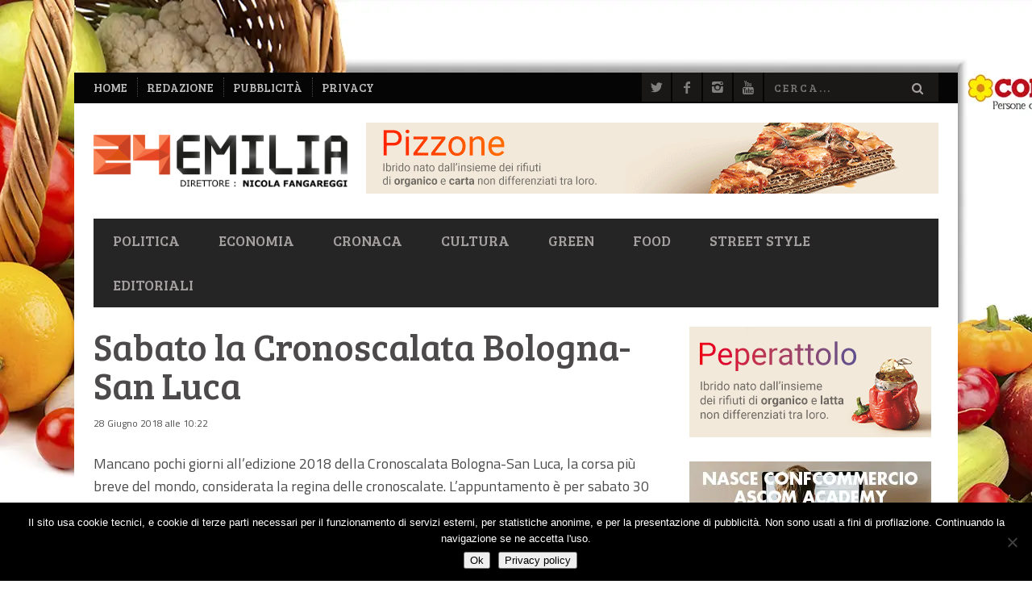

--- FILE ---
content_type: text/html; charset=UTF-8
request_url: https://www.24emilia.com/sabato-la-cronoscalata-bologna-san-luca/
body_size: 22086
content:
<!DOCTYPE html>
<!--[if lt IE 7]> <html class="lt-ie9 lt-ie8 lt-ie7" lang="it-IT"> <![endif]-->
<!--[if IE 7]>    <html class="lt-ie9 lt-ie8" lang="it-IT"> <![endif]-->
<!--[if IE 8]>    <html class="lt-ie9" lang="it-IT"> <![endif]-->
<!--[if gt IE 8]><!--> <html lang="it-IT"> <!--<![endif]-->
<head>
<meta http-equiv="content-type" content="text/html; charset=UTF-8">
<meta charset="UTF-8">
<meta name="viewport" content="width=device-width, initial-scale=1">
<title>Sabato la Cronoscalata Bologna-San Luca | 24Emilia</title>
<link rel="profile" href="http://gmpg.org/xfn/11">

<link rel="pingback" href="https://www.24emilia.com/xmlrpc.php">
<meta http-equiv="X-UA-Compatible" content="IE=edge,chrome=1">

<meta name="HandheldFriendly" content="True">
<meta name="apple-touch-fullscreen" content="yes" />
<meta name="MobileOptimized" content="320">
<link rel="pingback" href="https://www.24emilia.com/xmlrpc.php">

			<script type="text/javascript">
				addthis_config = {
										ui_click: false,
					ui_delay: 100,
					ui_offset_top: 42,
					ui_use_css: true,
					data_track_addressbar: false,
					data_track_clickback: false
									};

				addthis_share = {
					url: "https://www.24emilia.com/sabato-la-cronoscalata-bologna-san-luca/",
					title: "Sabato la Cronoscalata Bologna-San Luca | 24Emilia",
					description: "Duemiladuecento metri che raccontano la storia del ciclismo"
				};
			</script>
			<meta name='robots' content='max-image-preview:large' />
<link rel='dns-prefetch' href='//s7.addthis.com' />
<link rel='dns-prefetch' href='//fonts.googleapis.com' />
<link rel="alternate" type="application/rss+xml" title="24Emilia &raquo; Feed" href="https://www.24emilia.com/feed/" />
<link rel="alternate" type="application/rss+xml" title="24Emilia &raquo; Feed dei commenti" href="https://www.24emilia.com/comments/feed/" />
<link rel="alternate" title="oEmbed (JSON)" type="application/json+oembed" href="https://www.24emilia.com/wp-json/oembed/1.0/embed?url=https%3A%2F%2Fwww.24emilia.com%2Fsabato-la-cronoscalata-bologna-san-luca%2F" />
<link rel="alternate" title="oEmbed (XML)" type="text/xml+oembed" href="https://www.24emilia.com/wp-json/oembed/1.0/embed?url=https%3A%2F%2Fwww.24emilia.com%2Fsabato-la-cronoscalata-bologna-san-luca%2F&#038;format=xml" />
<!-- 24emilia.com is managing ads with Advanced Ads --><script id="emil24-ready">
			window.advanced_ads_ready=function(e,a){a=a||"complete";var d=function(e){return"interactive"===a?"loading"!==e:"complete"===e};d(document.readyState)?e():document.addEventListener("readystatechange",(function(a){d(a.target.readyState)&&e()}),{once:"interactive"===a})},window.advanced_ads_ready_queue=window.advanced_ads_ready_queue||[];		</script>
		<style id='wp-img-auto-sizes-contain-inline-css' type='text/css'>
img:is([sizes=auto i],[sizes^="auto," i]){contain-intrinsic-size:3000px 1500px}
/*# sourceURL=wp-img-auto-sizes-contain-inline-css */
</style>
<link rel='stylesheet' id='customify-font-stylesheet-0-css' href='https://fonts.googleapis.com/css2?family=Bree%20Serif:ital,wght@0,400&#038;family=Titillium%20Web:ital,wght@0,200;0,300;0,400;0,600;0,700;0,900;1,200;1,300;1,400;1,600;1,700&#038;display=swap' type='text/css' media='all' />
<link rel='stylesheet' id='google-webfonts-css' href='https://fonts.googleapis.com/css?family=Arvo%3A400%2C700%2C400italic%2C700italic%7CPT+Sans%3A400%2C700%2C400italic%2C700italic%7COpen+Sans%3A400%2C700&#038;ver=da83de1c9a61ff3c07c8b3379263bed5' type='text/css' media='all' />
<link rel='stylesheet' id='wpgrade-main-style-css' href='https://www.24emilia.com/wp-content/themes/bucket/theme-content/css/style.css?ver=1764848101' type='text/css' media='all' />
<style id='wpgrade-main-style-inline-css' type='text/css'>

                        #text-3 .widget__title { display: none; }
.header--type2 .nav--top-right { display: none; }
.header--type3 .nav--top-right { display: none; }


div.Total_Soft_Poll_1_Main_Div_2 .Total_Soft_Poll_1_Ans_Div_2 .Total_Soft_Poll_1_Ans_Check_Div input + label {
    color: #eb552d!important;
}
div.Total_Soft_Poll_1_Main_Div_2 .Total_Soft_Poll_1_LAA_Div_2 {
    border-color: #eb552d;
    margin: 1.1em auto 0.5em;
}
.Total_Soft_Poll_1_Quest_Div_2 {
    line-height: 1.3;
}

[class*=Total_Soft_Poll_1_Ans_Lab_Sp3_] {
    text-shadow: 1px 1px 0 #000;
}                    

/*# sourceURL=wpgrade-main-style-inline-css */
</style>
<style id='wp-emoji-styles-inline-css' type='text/css'>

	img.wp-smiley, img.emoji {
		display: inline !important;
		border: none !important;
		box-shadow: none !important;
		height: 1em !important;
		width: 1em !important;
		margin: 0 0.07em !important;
		vertical-align: -0.1em !important;
		background: none !important;
		padding: 0 !important;
	}
/*# sourceURL=wp-emoji-styles-inline-css */
</style>
<link rel='stylesheet' id='Total_Soft_Poll-css' href='https://www.24emilia.com/wp-content/plugins/TS-Poll/CSS/Total-Soft-Poll-Widget.css?ver=da83de1c9a61ff3c07c8b3379263bed5' type='text/css' media='all' />
<link rel='stylesheet' id='fontawesome-css-css' href='https://www.24emilia.com/wp-content/plugins/TS-Poll/CSS/totalsoft.css?ver=da83de1c9a61ff3c07c8b3379263bed5' type='text/css' media='all' />
<link rel='stylesheet' id='cookie-notice-front-css' href='https://www.24emilia.com/wp-content/plugins/cookie-notice/css/front.min.css?ver=2.5.11' type='text/css' media='all' />
<link rel='stylesheet' id='pixlikes-plugin-styles-css' href='https://www.24emilia.com/wp-content/plugins/pixlikes/css/public.css?ver=1.0.0' type='text/css' media='all' />
<style id='pixlikes-plugin-styles-inline-css' type='text/css'>
.animate i:after {-webkit-transition: all 1000ms;-moz-transition: all 1000ms;-o-transition: all 1000ms;transition: all 1000ms; }
/*# sourceURL=pixlikes-plugin-styles-inline-css */
</style>
<script type="text/javascript" src="https://www.24emilia.com/wp-includes/js/jquery/jquery.min.js?ver=3.7.1" id="jquery-core-js"></script>
<script type="text/javascript" src="https://www.24emilia.com/wp-includes/js/jquery/jquery-migrate.min.js?ver=3.4.1" id="jquery-migrate-js"></script>
<script type="text/javascript" src="https://www.24emilia.com/wp-includes/js/jquery/ui/core.min.js?ver=1.13.3" id="jquery-ui-core-js"></script>
<script type="text/javascript" id="Total_Soft_Poll-js-extra">
/* <![CDATA[ */
var object = {"ajaxurl":"https://www.24emilia.com/wp-admin/admin-ajax.php"};
//# sourceURL=Total_Soft_Poll-js-extra
/* ]]> */
</script>
<script type="text/javascript" src="https://www.24emilia.com/wp-content/plugins/TS-Poll/JS/Total-Soft-Poll-Widget.js?ver=da83de1c9a61ff3c07c8b3379263bed5" id="Total_Soft_Poll-js"></script>
<link rel="https://api.w.org/" href="https://www.24emilia.com/wp-json/" /><link rel="alternate" title="JSON" type="application/json" href="https://www.24emilia.com/wp-json/wp/v2/posts/1635" /><link rel="EditURI" type="application/rsd+xml" title="RSD" href="https://www.24emilia.com/xmlrpc.php?rsd" />

<link rel='shortlink' href='https://www.24emilia.com/?p=1635' />
<style type="text/css">.recentcomments a{display:inline !important;padding:0 !important;margin:0 !important;}</style><meta name="description" content="Duemiladuecento metri che raccontano la storia del ciclismo"/>
<link rel="canonical" href="https://www.24emilia.com/sabato-la-cronoscalata-bologna-san-luca/" />
<!-- facebook open graph stuff -->

<meta property="og:site_name" content="24Emilia"/>
<meta property="og:url" content="https://www.24emilia.com/sabato-la-cronoscalata-bologna-san-luca/"/>
<meta property="og:title" content="" />
<meta property="og:type" content="article"/>
<meta property="og:description" content="Duemiladuecento metri che raccontano la storia del ciclismo" />
<meta property="article:published_time" content="2018-06-28">
<meta property="article:section" content="">
<meta property="og:image" content="http://demo.24emilia.com/wp-content/uploads/bona_cassa.jpg"/>
<!-- end facebook open graph --><!-- google +1 tags -->
<meta itemprop="name" content="Sabato la Cronoscalata Bologna-San Luca">
<meta itemprop="description" content="Duemiladuecento metri che raccontano la storia del ciclismo">
<meta itemprop="image" content="http://demo.24emilia.com/wp-content/uploads/bona_cassa.jpg">

<!-- end google +1 tags --><!-- twitter card tags -->
<meta name="twitter:card" content="summary">
<meta name="twitter:url" content="https://www.24emilia.com/sabato-la-cronoscalata-bologna-san-luca/" >
<meta name="twitter:site" content="@24emilia"/>
<meta name="twitter:domain" content="www.24emilia.com">
<meta name="twitter:title" content="Sabato la Cronoscalata Bologna-San Luca">
<meta name="twitter:description" content="Duemiladuecento metri che raccontano la storia del ciclismo">
<meta name="twitter:image:src" content="http://demo.24emilia.com/wp-content/uploads/bona_cassa.jpg">
<!-- end twitter card tags -->
<link rel="icon" href="https://www.24emilia.com/wp-content/uploads/2018/09/24-150x150.png" sizes="32x32" />
<link rel="icon" href="https://www.24emilia.com/wp-content/uploads/2018/09/24-300x300.png" sizes="192x192" />
<link rel="apple-touch-icon" href="https://www.24emilia.com/wp-content/uploads/2018/09/24-300x300.png" />
<meta name="msapplication-TileImage" content="https://www.24emilia.com/wp-content/uploads/2018/09/24-300x300.png" />

<!-- BEGIN Analytics Insights v6.3.12 - https://wordpress.org/plugins/analytics-insights/ -->
<script async src="https://www.googletagmanager.com/gtag/js?id=G-71MNQ5VNBT"></script>
<script>
  window.dataLayer = window.dataLayer || [];
  function gtag(){dataLayer.push(arguments);}
  gtag('js', new Date());
  gtag('config', 'G-71MNQ5VNBT', {
	'anonymize_ip': true
  });
  if (window.performance) {
    var timeSincePageLoad = Math.round(performance.now());
    gtag('event', 'timing_complete', {
      'name': 'load',
      'value': timeSincePageLoad,
      'event_category': 'JS Dependencies'
    });
  }
</script>
<!-- END Analytics Insights -->
			<style id="customify_output_style">
				a, blockquote, .small-link, .tabs__nav a.current,
 .popular-posts__time a.current, .tabs__nav a:hover,
 .popular-posts__time a:hover, .widget--footer__title em,
 .widget_rss .widget--footer__title .hN,
 .widget_rss .widget--footer__title .article__author-name,
 .widget_rss .widget--footer__title .comment__author-name,
 .widget_rss .widget--footer__title .widget_calendar caption,
 .widget_calendar .widget_rss .widget--footer__title caption,
 .widget_rss .widget--footer__title .score__average-wrapper,
 .widget_rss .widget--footer__title .score__label,
 .article--billboard-small .small-link em,
 .article--billboard-small .post-nav-link__label em,
 .article--billboard-small .author__social-link em,
 .small-link, .post-nav-link__label, .author__social-link,
 .article--thumb__title a:hover,
 .widget_wpgrade_twitter_widget .widget--footer__title h3:before,
 a:hover > .pixcode--icon,
 .score__pros__title, .score__cons__title,
 .comments-area-title .hN em,
 .comment__author-name, .woocommerce .amount,
 .panel__title em, .woocommerce .star-rating span:before,
 .woocommerce-page .star-rating span:before{
		color: #eb552d;
}
.heading--main .hN, .widget--sidebar__title,
 .pagination .pagination-item--current span,.pagination .current, .single .pagination span,
 .pagination li a:hover, .pagination li span:hover,
 .rsNavSelected, .badge, .progressbar__progress,
 .btn:hover, .comments_add-comment:hover,
 .form-submit #comment-submit:hover,
 .widget_tag_cloud a:hover, .btn--primary,
 .comments_add-comment, .form-submit #comment-submit,
 a:hover > .pixcode--icon.circle, a:hover > .pixcode--icon.square,
 .article--list__link:hover .badge, .score__average-wrapper,
 .site__stats .stat__value:after, .site__stats .stat__title:after,
 .btn--add-to-cart, .social-icon-link:hover .square, .social-icon-link:focus .square,
 .social-icon-link:active .square,
 .site__stats .stat__value:after, .site__stats .stat__title:after{
		background-color: #eb552d;
}
.woocommerce ul.products li.product a:hover img{
		border-bottom-color: #eb552d;
}
ol{
		border-left-color: #eb552d;
}
nav a { font-size: 18px; }
.article, .single .main, .page .main,
 .comment__content,
 .footer__widget-area { font-size: 18px; }
body, .article, .single .main, .page .main,
 .comment__content,
 .footer__widget-area { line-height: 1.6; }

@media only screen and (min-width: 900px) { 

	.nav--main li:hover, .nav--main li.current-menu-item{
		border-bottom-color: #eb552d;
}

}

@media  only screen and (min-width: 900px) { 

	.back-to-top a:hover:after, .back-to-top a:hover:before{
		border-color: #eb552d;
}

}

@media only screen and (min-width: 900px)  { 

	.article--billboard > a:hover .article__title:before,
 .article--billboard > a:hover .article--list__title:before,
 .article--billboard > a:hover .latest-comments__title:before,
 .article--grid__header:hover .article--grid__title h3,
 .article--grid__header:hover .article--grid__title:after{
		background-color: #eb552d;
}

}
			</style>
			<style id="customify_fonts_output">
	
.badge, h1, h2, h3, h4, h5, h6, hgroup, .hN, .article__author-name, .comment__author-name, .score__average-wrapper, .score__label, .widget_calendar caption, blockquote, .tabs__nav, .popular-posts__time, .heading .hN, .widget--sidebar__title .hN, .widget--footer__title .hN, .heading .article__author-name, .widget--sidebar__title .article__author-name, .widget--footer__title .article__author-name, .heading .comment__author-name, .widget--sidebar__title .comment__author-name, .widget--footer__title .comment__author-name, .heading .score__average-wrapper, .widget--sidebar__title .score__average-wrapper, .widget--footer__title .score__average-wrapper, .heading .score__label, .widget--sidebar__title .score__label, .widget--footer__title .score__label, .heading .widget_calendar caption, .widget_calendar .heading caption, .widget--sidebar__title .widget_calendar caption, .widget_calendar .widget--sidebar__title caption, .widget--footer__title .widget_calendar caption, .widget_calendar .widget--footer__title caption, .score-box--after-text, .latest-comments__author, .review__title, .share-total__value, .pagination li a, .pagination li span, .heading span.archive__side-title {
font-family: "Bree Serif";
font-weight: 400;
}


nav {
font-family: "Bree Serif";
font-weight: 400;
}


html, .wp-caption-text, .small-link, .post-nav-link__label, .author__social-link, .comment__links, .score__desc {
font-family: "Titillium Web";
}

</style>
					<style type="text/css" id="wp-custom-css">
			.header > .container,
.site__stats > .container,
.container--main {
	background-color: #fff;
}

.site__stats:after,
.navigation--top {
	max-width: 1096px;
	margin: auto;
}

body.custom-background > #page{
	padding-top: 90px;
}

body.custom-background.logged-in.admin-bar {
	background-position-y: 32px;
}
body.custom-background.logged-in.admin-bar .ads-grp-bg {
	top: 32px;
}

/* ADV BG */
.ads-grp-bg {
	position: absolute;
	top: 0;
	left: 0;
	right: 0;
	z-index: 0;
	height: 0;
}
.ads-grp-sides {
	position: fixed;
	top: 0;
	left: 0;
	right: 0;
}
.ads-grp a {
	display: block;
	position: absolute;
	top: 0;
	left: 0;
	right: 0;
}
.ads a:focus {
	outline: none;
}
.ads-top a {
	height: 85px;
}
.ads-sx a, .ads-dx a {
	bottom: 0;
}
.ads-sx, .ads-dx {
	position: absolute;
	top: 0;
	width: 360px;
	height: 1200px;
}
.ads-sx {
	left: -360px;
}
.ads-dx {
	right: -360px;
}
.site__footer {
	z-index: 1;
	position: relative;
}


/* ADV RULLO */
.rullo {
	height: 90px;
	overflow: hidden;
	white-space: nowrap;
}
.rullo img {
	max-height: 100%;
	width: auto;
}
.rullo a + a {
	margin-left: 5px;
}
.marquee0 a > img {
	max-width: none;
}

/* AD Testata*/
.header-ad {
	text-align: center;
}
@media (min-width: 900px) {
	.header-ad {
		text-align: right;
	}
	#header-ad {
		margin-left: 20px;
	}
}

/* AD Home */
@media ( min-width:768px) {
	.hp-ad-grp {
		display: flex;
		justify-content: space-between;
	}
	.hp-ad-grp > a {
		max-width: 32%;
	}
}


.widget .Total_Soft_Poll_Main_Div {
	z-index: 299;
}
.widget_total_soft_poll form:after,
.widget--main:after {
	display: table;
	clear: both;
	content: '';
}
.sidebar .widget_nav_menu .menu > li > a {
	font-size: 1.25em;
	font-weight: bold;
}


/* frecce slider */
.rsArrow .rsArrowIcn {
	top: 30%;
	border-width: 0;
}
.rsArrow .rsArrowIcn:before,
.rsArrow .rsArrowIcn:after {
	content: '';
	position: absolute;
	top: -2px;
	left: -2px;
	bottom: -2px;
	right: -2px;
	border: 3px solid #EA542D;
	border-color: transparent transparent #EA542D #EA542D;
	z-index: 1;
	transform: translate(-1px,-1px)
}

.rsArrow .rsArrowIcn:before {
	border-width: 3px;
	border-color: transparent transparent #ffffff #ffffff;
	transform: translate(1px,1px);
}
.rsArrow.rsArrowRight .rsArrowIcn:after {
	border-color: transparent #EA542D #EA542D transparent;
}
.rsArrow.rsArrowRight .rsArrowIcn:before {
	border-color: transparent  #ffffff #ffffff transparent;
	transform: translate(-3px,1px);
}

@media only screen and (min-width: 1366px) {
	.arrows--outside .rsArrow.rsArrowLeft {
		left: 0;
	}
	.arrows--outside .rsArrow.rsArrowRight {
		right: 0;
	}
	.arrows--outside .rsArrow .rsArrowIcn {
		top: 33%;
		border-color: #fff;
	}
	.arrows--outside .rsArrow .rsArrowIcn:before,
	.arrows--outside .rsArrow .rsArrowIcn:after {
		border-width: 4px;
	}
}


/* Top Nav */
.nav--top li > a {
	font-size: 1.2em;
	color: #bbb;
}

/* Titoli box HP */
@media only screen and (min-width: 900px) {
	.article--billboard-small .article__title,
	.article--billboard-small .article--list__title,
	.article--billboard-small .latest-comments__title {
		line-height: 1.1;
		font-size: 1.05em;
		height: 3.3em;
	}
	.article--billboard-small__title .hN {
		line-height: inherit;
		font-size: inherit;
	}
}

@media (min-width: 768px) {
.article__title.article--thumb__title {
	min-height: 2.1em;
	max-height: 3.15em;
	height: auto;
}
}
.article__title.article--thumb__title h3 {
	font-size: 1.0em;
	line-height: 1.1;
}


/* Comment form */
.comment-form-email, .comment-form-author {
	width: 100%;
}
@media only screen and ( min-width:480px ) {
	.comment-form-email, .comment-form-author {
		width: 50%;
	}
}


/* Menù */
@media only screen and (min-width: 900px) and ( max-width: 1023px ) {
	.nav--main > li > a {
		padding-right: 10px;
		padding-left: 10px;
	}
}
@media only screen and (min-width: 1024px) and ( max-width: 1100px ) {
	.nav--main > li > a {
		padding-right: 15px;
		padding-left: 15px;
	}
}



/* Recaptcha fix */
@media only screen and (max-width:899px) {
/*    .comment-form .grecaptcha-badge {
			position:absolute!important;
    }
    .comment-form .anr_captcha_field {
        margin: 0.5em 0;
    }
*/
}
.grecaptcha-logo {
    display: none;
}
.grecaptcha-badge {
    height: auto!important;
    box-shadow: none!important;
}		</style>
		<!-- imgsrc: https://www.24emilia.com/wp-content/uploads/2020/06/banner-skin-cornice-conad-centro-nord-2020-24emilia.jpg -->
<style>

		body.custom-background {
			background-color: #ffffff;
			background-image: url("https://www.24emilia.com/wp-content/uploads/2020/06/banner-skin-cornice-conad-centro-nord-2020-24emilia.jpg")!important;
			background-position: center top;
			background-size: auto;
			background-repeat: no-repeat;
			background-attachment: fixed;
		}
			</style>
<script type="text/javascript">
;(function($){
                                            
})(jQuery);
</script>
</head>
<body class="wp-singular post-template-default single single-post postid-1635 single-format-standard custom-background wp-theme-bucket wp-child-theme-24e cookies-not-set aa-prefix-emil24-" itemscope itemtype="http://schema.org/WebPage">
    <div class="pace">
        <div class="pace-activity"></div>
    </div>
    <div id="page">
        <nav class="navigation  navigation--mobile  overthrow">
            <h2 class="accessibility">Primary Mobile Navigation</h2>
            <div class="search-form  push-half--top  push--bottom  soft--bottom">
                <form class="form-search" method="get" action="https://www.24emilia.com/" role="search">
    <input class="search-query" type="text" name="s" id="s" placeholder="Cerca..." autocomplete="off" value="" /><!--
    --><button class="btn search-submit" id="searchsubmit"><i class="icon-search"></i></button>
</form>            </div>
            <ul id="menu-header-menu" class="nav  nav--main"><li id="menu-item-303" class="menu-item menu-item-type-taxonomy menu-item-object-category menu-item-303"><a href="https://www.24emilia.com/politica/">Politica</a></li>
<li id="menu-item-825" class="menu-item menu-item-type-taxonomy menu-item-object-category menu-item-825"><a href="https://www.24emilia.com/economia/">Economia</a></li>
<li id="menu-item-301" class="menu-item menu-item-type-taxonomy menu-item-object-category menu-item-has-children menu-item-301"><a href="https://www.24emilia.com/cronaca/">Cronaca</a>
<ul class="sub-menu">
	<li id="menu-item-448" class="menu-item menu-item-type-taxonomy menu-item-object-category menu-item-448"><a href="https://www.24emilia.com/cronaca/reggio-emilia/">Reggio Emilia</a></li>
	<li id="menu-item-444" class="menu-item menu-item-type-taxonomy menu-item-object-category menu-item-444"><a href="https://www.24emilia.com/cronaca/bologna/">Bologna</a></li>
	<li id="menu-item-445" class="menu-item menu-item-type-taxonomy menu-item-object-category menu-item-445"><a href="https://www.24emilia.com/cronaca/modena/">Modena</a></li>
	<li id="menu-item-446" class="menu-item menu-item-type-taxonomy menu-item-object-category menu-item-446"><a href="https://www.24emilia.com/cronaca/parma/">Parma</a></li>
	<li id="menu-item-3979" class="menu-item menu-item-type-taxonomy menu-item-object-category menu-item-3979"><a href="https://www.24emilia.com/cronaca/ferrara/">Ferrara</a></li>
	<li id="menu-item-3980" class="menu-item menu-item-type-taxonomy menu-item-object-category menu-item-3980"><a href="https://www.24emilia.com/cronaca/piacenza/">Piacenza</a></li>
</ul>
</li>
<li id="menu-item-300" class="menu-item menu-item-type-taxonomy menu-item-object-category menu-item-has-children menu-item-300"><a href="https://www.24emilia.com/cultura/">Cultura</a>
<ul class="sub-menu">
	<li id="menu-item-486" class="menu-item menu-item-type-taxonomy menu-item-object-category menu-item-486"><a href="https://www.24emilia.com/cultura/arte/">Arte</a></li>
	<li id="menu-item-487" class="menu-item menu-item-type-taxonomy menu-item-object-category menu-item-487"><a href="https://www.24emilia.com/cultura/musica/">Musica</a></li>
	<li id="menu-item-488" class="menu-item menu-item-type-taxonomy menu-item-object-category menu-item-488"><a href="https://www.24emilia.com/cultura/spettacoli/">Spettacoli</a></li>
	<li id="menu-item-489" class="menu-item menu-item-type-taxonomy menu-item-object-category menu-item-489"><a href="https://www.24emilia.com/cultura/teatro/">Teatro</a></li>
</ul>
</li>
<li id="menu-item-362" class="menu-item menu-item-type-taxonomy menu-item-object-category menu-item-362"><a href="https://www.24emilia.com/green/">Green</a></li>
<li id="menu-item-490" class="menu-item menu-item-type-taxonomy menu-item-object-category menu-item-490"><a href="https://www.24emilia.com/food/">Food</a></li>
<li id="menu-item-493" class="menu-item menu-item-type-taxonomy menu-item-object-category menu-item-has-children menu-item-493"><a href="https://www.24emilia.com/street-style/">Street Style</a>
<ul class="sub-menu">
	<li id="menu-item-492" class="menu-item menu-item-type-taxonomy menu-item-object-category menu-item-492"><a href="https://www.24emilia.com/pets/">Pets</a></li>
</ul>
</li>
<li id="menu-item-491" class="menu-item menu-item-type-taxonomy menu-item-object-category menu-item-has-children menu-item-491"><a href="https://www.24emilia.com/editoriali/">Editoriali</a>
<ul class="sub-menu">
	<li id="menu-item-1141" class="menu-item menu-item-type-taxonomy menu-item-object-category menu-item-1141"><a href="https://www.24emilia.com/editoriali/editoriali-del-direttore/">Editoriali del Direttore</a></li>
	<li id="menu-item-1142" class="menu-item menu-item-type-taxonomy menu-item-object-category menu-item-1142"><a href="https://www.24emilia.com/editoriali/fondino-quotidiano/">Fondino Quotidiano</a></li>
	<li id="menu-item-1143" class="menu-item menu-item-type-taxonomy menu-item-object-category menu-item-1143"><a href="https://www.24emilia.com/editoriali/radiovasca/">Radiovasca</a></li>
	<li id="menu-item-4561" class="menu-item menu-item-type-post_type menu-item-object-page menu-item-4561"><a href="https://www.24emilia.com/columnists/">Columnists</a></li>
</ul>
</li>
</ul><hr class="separator  separator--mobile-nav" /><ul id="menu-top-menu-left" class="nav  nav--stacked"><li id="nav--top__item-483" class="nav__item depth-0 menu-item menu-item-type-post_type menu-item-object-page menu-item-home"><a href="https://www.24emilia.com/" class="menu-link main-menu-link">Home</a></li><li id="nav--top__item-482" class="nav__item depth-0 menu-item menu-item-type-post_type menu-item-object-page"><a href="https://www.24emilia.com/redazione/" class="menu-link main-menu-link">Redazione</a></li><li id="nav--top__item-479" class="nav__item depth-0 menu-item menu-item-type-post_type menu-item-object-page"><a href="https://www.24emilia.com/pubblicita/" class="menu-link main-menu-link">Pubblicità</a></li><li id="nav--top__item-480" class="nav__item depth-0 menu-item menu-item-type-post_type menu-item-object-page menu-item-privacy-policy"><a href="https://www.24emilia.com/privacy/" class="menu-link main-menu-link">Privacy</a></li></ul>        </nav>
        <div class="wrapper">
            <header class="header header--type2">

    <nav class="navigation  navigation--top">

        <div class="container">
            <h2 class="accessibility">Navigazione secondaria</h2>
			
            <div class="grid">
                <div class="grid__item one-half">
                    <ul id="menu-top-menu-left-1" class="nav  nav--top  nav--top-left  nav--block"><li id="nav--top__item-483" class="nav__item depth-0 menu-item menu-item-type-post_type menu-item-object-page menu-item-home"><a href="https://www.24emilia.com/" class="menu-link main-menu-link">Home</a></li><li id="nav--top__item-482" class="nav__item depth-0 menu-item menu-item-type-post_type menu-item-object-page"><a href="https://www.24emilia.com/redazione/" class="menu-link main-menu-link">Redazione</a></li><li id="nav--top__item-479" class="nav__item depth-0 menu-item menu-item-type-post_type menu-item-object-page"><a href="https://www.24emilia.com/pubblicita/" class="menu-link main-menu-link">Pubblicità</a></li><li id="nav--top__item-480" class="nav__item depth-0 menu-item menu-item-type-post_type menu-item-object-page menu-item-privacy-policy"><a href="https://www.24emilia.com/privacy/" class="menu-link main-menu-link">Privacy</a></li></ul>                </div><!--
             --><div class="grid__item one-half text--right">
                    <ul class="header-bar header-bar--top nav flush--bottom"><!--
				     --><li></li><!--
                     --><li>			<li>
				<a class="social-icon-link" href="https://twitter.com/24emilia" target="_blank">
					<i class="pixcode  pixcode--icon  icon-e-twitter square"></i>
				</a>
			</li>
					<li>
				<a class="social-icon-link" href="https://www.facebook.com/24Emilia" target="_blank">
					<i class="pixcode  pixcode--icon  icon-e-facebook square"></i>
				</a>
			</li>
					<li>
				<a class="social-icon-link" href="https://www.instagram.com/24emilia_/" target="_blank">
					<i class="pixcode  pixcode--icon  icon-e-instagram square"></i>
				</a>
			</li>
					<li>
				<a class="social-icon-link" href="https://www.youtube.com/user/Reggio24Ore" target="_blank">
					<i class="pixcode  pixcode--icon  icon-e-youtube square"></i>
				</a>
			</li>
		</li><!--
                                             --><li><form class="form-search" method="get" action="https://www.24emilia.com/" role="search">
    <input class="search-query" type="text" name="s" id="s" placeholder="Cerca..." autocomplete="off" value="" /><!--
    --><button class="btn search-submit" id="searchsubmit"><i class="icon-search"></i></button>
</form></li><!--
                                         --></ul>
                </div>
            </div>
        </div>

    </nav>

    <div class="container">

        <div class="site-header flexbox">
            <div class="site-header__branding  flexbox__item  one-whole  lap-and-up-three-tenths">
                    <a class="site-logo  site-logo--image  " href="https://www.24emilia.com" title="24Emilia">
                <img src="https://www.24emilia.com/wp-content/uploads/2018/08/logo_arancio_nf.png"  rel="logo" alt="24Emilia"/>
    </a>

            </div><!--
            -->			<div class="header-ad  flexbox__item  one-whole  lap-and-up-seven-tenths">
                                        <div class="emil24-testata" id="emil24-989211539"><a href="https://www.gruppoiren.it/it/media/campagne/cosa-succede-se-butto-organico-e-latta.html" target="_blank" aria-label="campagna Iren 2023 La differenziata se fatta male genera mostri | Pizzone"><img src="https://www.24emilia.com/wp-content/uploads/2023/01/banner-testata-iren-pizzone-2023-710x88-24emilia.gif" alt=""  width="710" height="88"   /></a></div>                                </div>
			        </div>

        <div class="site-navigation__trigger js-nav-trigger"><span class="nav-icon"></span></div>                
        
		<hr class="nav-top-separator separator separator--subsection flush--bottom" />
		
        <nav class="navigation  navigation--main  js-navigation--main">
            <h2 class="accessibility">Navigazione primaria</h2>
            <div class="nav--main__wrapper  js-sticky">
                <ul id="menu-header-menu-1" class="nav  nav--main  js-nav--main">
<li id="nav--top__item-303" class="nav__item depth-0 menu-item menu-item-type-taxonomy menu-item-object-category hidden"><a href="https://www.24emilia.com/politica/" class="menu-link main-menu-link">Politica</a></li>
<li id="nav--top__item-825" class="nav__item depth-0 menu-item menu-item-type-taxonomy menu-item-object-category hidden"><a href="https://www.24emilia.com/economia/" class="menu-link main-menu-link">Economia</a></li>
<li id="nav--top__item-301" class="nav__item depth-0 menu-item menu-item-type-taxonomy menu-item-object-category menu-item-has-children menu-item--parent hidden">
<a href="https://www.24emilia.com/cronaca/" class="menu-link main-menu-link">Cronaca</a><div class="sub-menu--mega"><div class="sub-menu__grid  grid  grid--thin">
<div class="sub-menu__grid__item  grid__item  one-fifth"><ul class="nav nav--stacked nav--sub-menu sub-menu">
<li id="nav--top__item-448" class="nav__item depth-1 menu-item menu-item-type-taxonomy menu-item-object-category hidden"><a href="https://www.24emilia.com/cronaca/reggio-emilia/" class="menu-link sub-menu-link">Reggio Emilia</a></li>
<li id="nav--top__item-444" class="nav__item depth-1 menu-item menu-item-type-taxonomy menu-item-object-category hidden"><a href="https://www.24emilia.com/cronaca/bologna/" class="menu-link sub-menu-link">Bologna</a></li>
<li id="nav--top__item-445" class="nav__item depth-1 menu-item menu-item-type-taxonomy menu-item-object-category hidden"><a href="https://www.24emilia.com/cronaca/modena/" class="menu-link sub-menu-link">Modena</a></li>
<li id="nav--top__item-446" class="nav__item depth-1 menu-item menu-item-type-taxonomy menu-item-object-category hidden"><a href="https://www.24emilia.com/cronaca/parma/" class="menu-link sub-menu-link">Parma</a></li>
<li id="nav--top__item-3979" class="nav__item depth-1 menu-item menu-item-type-taxonomy menu-item-object-category hidden"><a href="https://www.24emilia.com/cronaca/ferrara/" class="menu-link sub-menu-link">Ferrara</a></li>
<li id="nav--top__item-3980" class="nav__item depth-1 menu-item menu-item-type-taxonomy menu-item-object-category hidden"><a href="https://www.24emilia.com/cronaca/piacenza/" class="menu-link sub-menu-link">Piacenza</a></li>
</ul></div>
<div class="sub-menu__grid__item  grid__item  one-fifth"><article class="article article--billboard-small"><a href="https://www.24emilia.com/albinea-uomo-di-31-anni-picchiato-per-strada-dopo-una-lite-e-in-ospedale/"><div class="article__thumb" style="">
<img data-src="https://www.24emilia.com/wp-content/uploads/2025/11/carabinieri-auto-controlli-strada-blocco-cc-203x157.jpg" alt="Albinea, uomo di 31 anni picchiato per strada durante una lite: è in ospedale" width="203" height="157" class=" lazy ">
</div>
<div class="article__content">
											<h2 class="article__title article--billboard-small__title"><span class="hN">Albinea, uomo di 31 anni picchiato per strada durante una lite: è in ospedale</span></h2>
											<div class="article__description">È ricoverato nel reparto di chirurgia maxillo-facciale dell’ospedale Maggio...</div>
											<span class="small-link">Leggi altro<em>+</em></span>
										</div>
									</a></article></div>
<div class="sub-menu__grid__item  grid__item  one-fifth"><article class="article article--billboard-small"><a href="https://www.24emilia.com/reggio-fugge-alla-vista-della-volante-poi-nellinseguimento-la-sperona-arrestato/"><div class="article__thumb" style="">
<img data-src="https://www.24emilia.com/wp-content/uploads/2025/11/squadra-volanti-polizia-di-stato-reggio-sera-notte-pds-203x157.jpg" alt="Reggio. Fugge alla vista della Volante, poi nell’inseguimento la sperona: arrestato" width="203" height="157" class=" lazy ">
</div>
<div class="article__content">
											<h2 class="article__title article--billboard-small__title"><span class="hN">Reggio. Fugge alla vista della Volante, poi nell’inseguimento la sperona: arrestato</span></h2>
											<div class="article__description">Gli agenti della Polizia di Stato di Reggio hanno arrestato un ragazzo ghan...</div>
											<span class="small-link">Leggi altro<em>+</em></span>
										</div>
									</a></article></div>
<div class="sub-menu__grid__item  grid__item  one-fifth"><article class="article article--billboard-small"><a href="https://www.24emilia.com/il-tar-annulla-bologna-citta-30-il-sindaco-lepore-tira-dritto-andiamo-avanti/"><div class="article__thumb" style="">
<img data-src="https://www.24emilia.com/wp-content/uploads/2025/11/matteo-lepore-sindaco-bologna-al-ministero-mic-fb-ml-203x157.jpg" alt="Il Tar annulla Bologna Città 30, il sindaco Lepore tira dritto: “Andiamo avanti”" width="203" height="157" class=" lazy ">
</div>
<div class="article__content">
											<h2 class="article__title article--billboard-small__title"><span class="hN">Il Tar annulla Bologna Città 30, il sindaco Lepore tira dritto: “Andiamo avanti”</span></h2>
											<div class="article__description">Il Tribunale amministrativo regionale dell’Emilia-Romagna ha accolto il ric...</div>
											<span class="small-link">Leggi altro<em>+</em></span>
										</div>
									</a></article></div>
<div class="sub-menu__grid__item  grid__item  one-fifth"><article class="article article--billboard-small"><a href="https://www.24emilia.com/modena-neonato-muore-a-pochi-giorni-dal-cesareo-aperta-uninchiesta/"><div class="article__thumb" style="">
<img data-src="https://www.24emilia.com/wp-content/uploads/2026/01/policlinico-di-modena-aou-203x157.jpg" alt="Modena, neonato muore in ospedale a pochi giorni dal cesareo: aperta un’inchiesta" width="203" height="157" class=" lazy ">
</div>
<div class="article__content">
											<h2 class="article__title article--billboard-small__title"><span class="hN">Modena, neonato muore in ospedale a pochi giorni dal cesareo: aperta un’inchiesta</span></h2>
											<div class="article__description">La Procura di Modena ha aperto un’inchiesta sulla morte del neonato d...</div>
											<span class="small-link">Leggi altro<em>+</em></span>
										</div>
									</a></article></div>
</div></div>
</li>
<li id="nav--top__item-300" class="nav__item depth-0 menu-item menu-item-type-taxonomy menu-item-object-category menu-item-has-children menu-item--parent hidden">
<a href="https://www.24emilia.com/cultura/" class="menu-link main-menu-link">Cultura</a><div class="sub-menu--mega"><div class="sub-menu__grid  grid  grid--thin">
<div class="sub-menu__grid__item  grid__item  one-fifth"><ul class="nav nav--stacked nav--sub-menu sub-menu">
<li id="nav--top__item-486" class="nav__item depth-1 menu-item menu-item-type-taxonomy menu-item-object-category hidden"><a href="https://www.24emilia.com/cultura/arte/" class="menu-link sub-menu-link">Arte</a></li>
<li id="nav--top__item-487" class="nav__item depth-1 menu-item menu-item-type-taxonomy menu-item-object-category hidden"><a href="https://www.24emilia.com/cultura/musica/" class="menu-link sub-menu-link">Musica</a></li>
<li id="nav--top__item-488" class="nav__item depth-1 menu-item menu-item-type-taxonomy menu-item-object-category hidden"><a href="https://www.24emilia.com/cultura/spettacoli/" class="menu-link sub-menu-link">Spettacoli</a></li>
<li id="nav--top__item-489" class="nav__item depth-1 menu-item menu-item-type-taxonomy menu-item-object-category hidden"><a href="https://www.24emilia.com/cultura/teatro/" class="menu-link sub-menu-link">Teatro</a></li>
</ul></div>
<div class="sub-menu__grid__item  grid__item  one-fifth"><article class="article article--billboard-small"><a href="https://www.24emilia.com/libri-classifica-dei-piu-venduti-della-settimana-allarco-di-reggio-43/"><div class="article__thumb" style="">
<img data-src="https://www.24emilia.com/wp-content/uploads/2026/01/lalba-dei-leoni-stefania-auci-copertina-203x157.jpg" alt="[Libri] Classifica dei più venduti della settimana all’Arco di Reggio" width="203" height="157" class=" lazy ">
</div>
<div class="article__content">
											<h2 class="article__title article--billboard-small__title"><span class="hN">[Libri] Classifica dei più venduti della settimana all’Arco di Reggio</span></h2>
											<div class="article__description">Classifica realizzata in collaborazione con Librerie.coop all’Arco di Reggi...</div>
											<span class="small-link">Leggi altro<em>+</em></span>
										</div>
									</a></article></div>
<div class="sub-menu__grid__item  grid__item  one-fifth"><article class="article article--billboard-small"><a href="https://www.24emilia.com/reggio-a-palazzo-da-mosto-margaret-e-le-altre-il-secolo-delle-donne/"><div class="article__thumb" style="">
<img data-src="https://www.24emilia.com/wp-content/uploads/2025/07/la-fotografa-di-life-margaret-bourke-white-fpm-203x157.jpg" alt="Reggio, a Palazzo da Mosto “Margaret e le altre. Il secolo delle donne”" width="203" height="157" class=" lazy ">
</div>
<div class="article__content">
											<h2 class="article__title article--billboard-small__title"><span class="hN">Reggio, a Palazzo da Mosto “Margaret e le altre. Il secolo delle donne”</span></h2>
											<div class="article__description">Proseguono gli appuntamenti de “Il Secolo Americano”, il ciclo di incontri ...</div>
											<span class="small-link">Leggi altro<em>+</em></span>
										</div>
									</a></article></div>
<div class="sub-menu__grid__item  grid__item  one-fifth"><article class="article article--billboard-small"><a href="https://www.24emilia.com/a-scandiano-lincontro-scandaloso-tra-il-cugino-dellex-br-alasia-e-il-figlio-del-maresciallo-bazzega/"><div class="article__thumb" style="">
<img data-src="https://www.24emilia.com/wp-content/uploads/2026/01/giuseppe-culicchia-cos-203x157.jpg" alt="A Scandiano “L’incontro scandaloso” tra il cugino del brigatista Alasia e il figlio del maresciallo Bazzega" width="203" height="157" class=" lazy ">
</div>
<div class="article__content">
											<h2 class="article__title article--billboard-small__title"><span class="hN">A Scandiano “L’incontro scandaloso” tra il cugino del brigatista Alasia e il figlio del maresciallo Bazzega</span></h2>
											<div class="article__description">Il cugino di un brigatista omicida e il figlio di un poliziotto ammazzato i...</div>
											<span class="small-link">Leggi altro<em>+</em></span>
										</div>
									</a></article></div>
<div class="sub-menu__grid__item  grid__item  one-fifth"><article class="article article--billboard-small"><a href="https://www.24emilia.com/reggio-a-palazzo-da-mosto-inaugurata-la-mostra-opus-in-fieri-di-branchetti-e-iemmi/"><div class="article__thumb" style="">
<img data-src="https://www.24emilia.com/wp-content/uploads/2026/01/mostra-opus-in-fieri-palazzo-da-mosto-fpm-203x157.jpg" alt="Reggio, a Palazzo da Mosto inaugurata la mostra “Opus in fieri” di Branchetti e Iemmi" width="203" height="157" class=" lazy ">
</div>
<div class="article__content">
											<h2 class="article__title article--billboard-small__title"><span class="hN">Reggio, a Palazzo da Mosto inaugurata la mostra “Opus in fieri” di Branchetti e Iemmi</span></h2>
											<div class="article__description">Sabato 17 gennaio è stata inaugurata, al piano terra di Palazzo da Mosto, a...</div>
											<span class="small-link">Leggi altro<em>+</em></span>
										</div>
									</a></article></div>
</div></div>
</li>
<li id="nav--top__item-362" class="nav__item depth-0 menu-item menu-item-type-taxonomy menu-item-object-category hidden"><a href="https://www.24emilia.com/green/" class="menu-link main-menu-link">Green</a></li>
<li id="nav--top__item-490" class="nav__item depth-0 menu-item menu-item-type-taxonomy menu-item-object-category hidden"><a href="https://www.24emilia.com/food/" class="menu-link main-menu-link">Food</a></li>
<li id="nav--top__item-493" class="nav__item depth-0 menu-item menu-item-type-taxonomy menu-item-object-category menu-item-has-children menu-item--parent hidden nav__item--relative">
<a href="https://www.24emilia.com/street-style/" class="menu-link main-menu-link">Street Style</a><ul class="nav nav--stacked nav--sub-menu sub-menu"><li id="nav--top__item-492" class="nav__item depth-1 menu-item menu-item-type-taxonomy menu-item-object-category hidden"><a href="https://www.24emilia.com/pets/" class="menu-link sub-menu-link">Pets</a></li></ul>
</li>
<li id="nav--top__item-491" class="nav__item depth-0 menu-item menu-item-type-taxonomy menu-item-object-category menu-item-has-children menu-item--parent hidden nav__item--relative">
<a href="https://www.24emilia.com/editoriali/" class="menu-link main-menu-link">Editoriali</a><ul class="nav nav--stacked nav--sub-menu sub-menu">
<li id="nav--top__item-1141" class="nav__item depth-1 menu-item menu-item-type-taxonomy menu-item-object-category hidden"><a href="https://www.24emilia.com/editoriali/editoriali-del-direttore/" class="menu-link sub-menu-link">Editoriali del Direttore</a></li>
<li id="nav--top__item-1142" class="nav__item depth-1 menu-item menu-item-type-taxonomy menu-item-object-category hidden"><a href="https://www.24emilia.com/editoriali/fondino-quotidiano/" class="menu-link sub-menu-link">Fondino Quotidiano</a></li>
<li id="nav--top__item-1143" class="nav__item depth-1 menu-item menu-item-type-taxonomy menu-item-object-category hidden"><a href="https://www.24emilia.com/editoriali/radiovasca/" class="menu-link sub-menu-link">Radiovasca</a></li>
<li id="nav--top__item-4561" class="nav__item depth-1 menu-item menu-item-type-post_type menu-item-object-page hidden"><a href="https://www.24emilia.com/columnists/" class="menu-link sub-menu-link">Columnists</a></li>
</ul>
</li>
</ul>            </div>
        </nav>

    </div>

</header><!-- .header -->
    <div class="container container--main" itemprop="mainEntity" itemscope itemtype="http://schema.org/BlogPosting">

    <div class="grid">

    <div class="article_title--before grid__item  float--left lap-and-up-two-thirds">	<h1 class="article__title  article__title--single" itemprop="name headline">Sabato la Cronoscalata Bologna-San Luca</h1>

<div class="article__title__meta">
	<meta itemprop="datePublished" content="2018-06-28T10:22:01+02:00" />
    
				<time class="article__time" datetime="2018-06-28T10:22:01+02:00"> 28 Giugno 2018 alle 10:22</time>
	</div><!-- .article__title__meta -->
</div>
    <article class="post-article  js-post-gallery  grid__item  main  float--left  lap-and-up-two-thirds">
    
    <div>Mancano pochi giorni all&rsquo;edizione 2018 della Cronoscalata Bologna-San Luca, la corsa pi&ugrave; breve del mondo, considerata la regina delle cronoscalate. L&#8217;appuntamento &egrave; per sabato 30 giugno, con partenza per il primo corridore alle ore 16 da piazza della Pace, sotto la Torre di Maratona, e arrivo ai piedi del Santuario.</p>
<p><img decoding="async" src="http://demo.24emilia.com/wp-content/uploads/bona_cassa.jpg" alt="" /></div>
<div>&nbsp;</div>
<div>Una gara unica in uno scenario unico, dominato dai 666 archi del portico di San Luca, il pi&ugrave; lungo al mondo, per il quale stanno peraltro per partire i lavori di restauro: un investimento da 4 milioni e 475mila euro, di cui quasi 2,475 stanziati dalla Regione Emilia-Romagna, dalla struttura commissariale per ricostruzione post sisma, e 2 milioni dal ministero dei Beni culturali.</div>
<div>&nbsp;</div>
<div>Duemiladuecento metri che raccontano la storia del ciclismo. Un tracciato che non lascia respiro, per un record che dura da oltre vent&#8217;anni. Un parterre di tutto rilievo al via, per tentare di conquistare quel record di 6 minuti e 8 secondi che attende di essere battuto.</div>
<div>&nbsp;</div>
<div>Sar&agrave; la S.C. Ceretolese 1969 a scrivere questa nuova pagina di storia in un&rsquo;ideale staffetta che vede il Movimento Ciclistico Bolognese unito in uno sforzo organizzativo organico. Allievi, Juniores, Under23, &Eacute;lite e Amatori insieme sullo stesso tracciato in una sfida unica dal sapore unico, l&#8217;unica occasione per un confronto che va oltre le categorie e le generazioni.</div>
<div>&nbsp;</div>
<div>Amatori e agonisti entrambi protagonisti sulle orme di quel Fiorenzo Magni che nel 1956 cerc&ograve; di difendere nella Bologna-San Luca il suo Giro d&#8217;Italia correndo con la clavicola fratturata; ma anche di Gilberto Simoni che la vinse nel 1993 e l&#8217;anno successivo inizi&ograve; la sua grande carriera professionistica, che lo port&ograve; a vincere due Giri d&#8217;Italia, di Fabio Malberti, recordman in carica, che l&#8217;anno successivo alla Bologna-San Luca divenne campione del mondo cronometro individuale e poi di Matteo Fabbro, ultimo vincitore lo scorso anno, che oggi &egrave; professionista con il team Katusha Alpecin.</div>
<div>&nbsp;</div>
<div>Societ&agrave; e atleti al viaSantuario della Madonna di San Luca a Bologna. Hanno gi&agrave; dato la propria adesione oltre trenta societ&agrave; e 100 dei 120 posti disponibili per gli agonisti sono gi&agrave; occupati, tanto da far considerare l&rsquo;opportunit&agrave; di ampliare la base partecipativa degli agonisti.</div>
<div>&nbsp;</div>
<div>Negli Under/Elite oltre alla bolognese Biotraining &egrave; prevista la partecipazione dei quattro moschettieri bolognesi reduci dal Giro d&rsquo;Italia Under 23; se Orlandi con il suo Team Friuli ha gi&agrave; raccolto l&rsquo;invito, la Hoppl&agrave; Petroli Firenze di Fortunato e Landi e la Zalf-Euromobil-D&eacute;sir&eacute;e-Fior di Gregorio Ferri hanno promesso la loro partecipazione, cos&igrave; come la Seanese Big Hunter con Francesco Messieri. L&#8217;organizzazione ha tentato anche il Team Cingolani con Marco Lenzi, in un&rsquo;ideale passerella del fior fiore del movimento bolognese.</div>
<div>&nbsp;</div>
<div>Tra gli allievi vedremo al via Gianmarco Garofoli della Ac Recanati Martinelli, plurivittorioso con sette centri all&rsquo;attivo e leader della classifica di rendimento 2018. Per il Team Giorgi Vacek Mathias e Balestra Lorenzo e per la Us Calcara Riccardo Sofia, cinque i centri in questo 2018 e leader di entrambe le classifiche della Cycling Cup e Gimignani Samuele per i colori della Ss Aquila</div>
<div>&nbsp;</div>
<div>Nella categoria juniores alla Italia Nuova con Pinardi Cantone e Bettuzzi prenderanno il via i portacolori della Franco Bessi, Villafontana, Noceto Nial, Elite Service, Livorno Cycling Team e Paletti Cicli. Manca all&rsquo;appello Andrea Tiberi vincitore nella categoria allievi lo scorso anno e che tanto bene ha fatto in questa prima met&agrave; di stagione.</div>
<div>&nbsp;</div>
<div>Appuntamento, dunque, sabato 30 giugno, per una sfida valida come prova di Campionato Regionale e Campionato Provinciale di cronoscalata per le categorie agonistiche. Alle 14 &egrave; previsto il ritrovo e la verifica delle licenze, quindi alle 15.30 la riunione tecnica delle categorie amatoriali. Mezzora pi&ugrave; tardi la prima partenza. Alle 16.30 &egrave; prevista la riunione tecnica per le categorie agonistiche e dalle 17 la prima partenza.</div>
<div>&nbsp;</div>

    <div class="grid"><!--
                        --></div>

        
        <div class="article__meta  article--single__meta">
                    </div>
        
<div id="share-box" class="share-box">
	<div id="pixlikes" class="share-item pixlikes-box likes-box likeable "  data-id="1635" >
	<div class="share-item__icon like-link"><i class="pixcode pixcode--icon icon-e-heart  circle  small"></i></div>
	<div class="share-item__value likes-count  likes-text">0</div>
</div>
	<div class="addthis_toolbox addthis_default_style addthis_32x32_style  add_this_list"
	     addthis:url="https://www.24emilia.com/sabato-la-cronoscalata-bologna-san-luca/"
	     addthis:title="Sabato la Cronoscalata Bologna-San Luca | 24Emilia"
	     addthis:description="Duemiladuecento metri che raccontano la storia del ciclismo"><a class="addthis_button_compact"></a><a class="addthis_button_preferred_1"></a><a class="addthis_button_preferred_2"></a><a class="addthis_button_preferred_3"></a><a class="addthis_button_preferred_4"></a>	</div>
</div>
<hr class="separator  separator--subsection">        
            <nav class="post-nav  grid"><!--
                                        --><div class="post-nav-link  post-nav-link--prev  grid__item  one-whole  lap-and-up-one-half">
                    <a href="https://www.24emilia.com/ferrarini-prosciutti-crisi-arriva-in-regione/">
                                <span class="post-nav-link__label">
                                    Articolo precedente                                </span>
                                <span class="post-nav-link__title">
                                    <h3 class="hN">Ferrarini prosciutti, crisi arriva in Regione</h3>
                                </span>
                    </a>
                </div><!--
                                     --><div class="divider--pointer"></div><!--
                                     --><div class="post-nav-link  post-nav-link--next  grid__item  one-whole  lap-and-up-one-half">
                    <a href="https://www.24emilia.com/per-i-turisti-e-nata-lapp-linea-gotica/">
                                <span class="post-nav-link__label">
                                    Articolo successivo                                </span>
                                <span class="post-nav-link__title">
                                    <h3 class="hN">Per i turisti è nata l'app Linea Gotica</h3>
                                </span>
                    </a>
                </div><!--
                                    --></nav>

        
        <hr class="separator  separator--section">

            </article><!--

                 --><div class="grid__item  one-third  palm-one-whole  sidebar">
        <div id="media_image-13" class="widget  widget--main widget_media_image"><a href="https://www.gruppoiren.it/it/media/campagne/cosa-succede-se-butto-organico-e-latta.html"><img width="300" height="137" src="https://www.24emilia.com/wp-content/uploads/2023/01/banner-interno-articoli-iren-peperattolo-2023-300x137-24emilia.gif" class="image wp-image-113385  attachment-full size-full" alt="" style="max-width: 100%; height: auto;" decoding="async" loading="lazy" /></a></div><div id="media_image-12" class="widget  widget--main widget_media_image"><a href="https://www.confcommercio.re.it/academy-confcommercio-ascom-reggio-emilia-2025/"><img width="300" height="137" src="https://www.24emilia.com/wp-content/uploads/2025/09/banner-articoli-home-confcommercio-reggio-emilia-ascom-academy-2025-300x137-24emilia.jpg" class="image wp-image-172540  attachment-full size-full" alt="" style="max-width: 100%; height: auto;" title="Confcommercio Reggio Emilia" decoding="async" loading="lazy" /></a></div><div id="custom_html-3" class="widget_text widget  widget--main widget_custom_html"><div class="widget__title  widget--sidebar__title"><h2 class="hN">Il sondaggio</h2></div><div class="textwidget custom-html-widget">				<link rel="stylesheet" type="text/css" href="https://www.24emilia.com/wp-content/plugins/TS-Poll/Includes/../CSS/totalsoft.css">
									<style type="text/css">
						.Total_Soft_Poll_1_Main_Div_94						{
							position: relative;
							overflow: hidden;
							width: 97%;
															margin: 0 auto;
														border: 1px solid #aaaaaa;
							border-radius: 5px;
															-webkit-box-shadow: none;
								-moz-box-shadow: none;
								box-shadow: none;
													}
						.Total_Soft_Poll_1_Main_Div_94 .Total_Soft_Poll_1_Quest_Div_94						{
							position: relative;
							background-color: #ffffff;
							color: #000000;
							font-size: 23px;
							font-family: Bree Serif, serif;
							text-align: left;
							padding: 5px 10px;
						}
						.Total_Soft_Poll_1_Main_Div_94 .Total_Soft_Poll_1_LAQ_Div_94						{
							position: relative;
							width: 80%;
							margin: 0 auto;
							border-top: 1px none #eb552d;
						}
						.Total_Soft_Poll_1_Main_Div_94 .Total_Soft_Poll_1_Ans_Div_94						{
							position: relative;
							background-color: #ffffff;
							padding: 5px 10px;
						}
						.Total_Soft_Poll_1_Main_Div_94 .Total_Soft_Poll_1_Ans_Div_94 .Total_Soft_Poll_1_Ans_Check_Div
						{
							position:relative;
							display: inline-block;
							width: 100%;
							padding: 0px 5px;
							background-color: #ffffff;
							margin-top: 3px;
							line-height: 1 !important;
						}
						.Total_Soft_Poll_1_Main_Div_94 .Total_Soft_Poll_1_Ans_Div_94 .Total_Soft_Poll_1_Ans_Lab_94						{
							display: inline-block;
							float: none;
							width: 100%;
						}
						.Total_Soft_Poll_1_Main_Div_94 .Total_Soft_Poll_1_Ans_Div_94 .Total_Soft_Poll_1_Ans_Check_Div:hover
						{
							background-color: #ffffff;
						}
						.Total_Soft_Poll_1_Main_Div_94 .Total_Soft_Poll_1_Ans_Div_94 .Total_Soft_Poll_1_Ans_Check_Div:hover .Total_Soft_Poll_1_Ans_Lab_94						{
							color: #333333 !important;
						}
						.Total_Soft_Poll_1_Main_Div_94 .Total_Soft_Poll_1_Ans_Div_94 .Total_Soft_Poll_1_Ans_Check_Div input
						{
							display: none;
						}
						.Total_Soft_Poll_1_Main_Div_94 .Total_Soft_Poll_1_Ans_Div_94 .Total_Soft_Poll_1_Ans_Check_Div input + label
						{
														font-size: 18px !important;
							cursor: pointer;
							margin-bottom: 0px !important;
															font-family: Arial;
													}
						.Total_Soft_Poll_1_Main_Div_94 .Total_Soft_Poll_1_Ans_Div_94 .Total_Soft_Poll_1_Ans_Check_Div input + label:before
						{
							color: #000000;
							content: "\f10c";
							margin: 0 .25em 0 0 !important;
							padding: 0 !important;
															font-size: 32px !important;
								vertical-align: middle !important;
														font-family: FontAwesome !important;
						}
						.Total_Soft_Poll_1_Main_Div_94 .Total_Soft_Poll_1_Ans_Div_94 .Total_Soft_Poll_1_Ans_Check_Div input:checked + label:before
						{
							color: #ea2e00 !important;
							content: "\f192";
						}
						.Total_Soft_Poll_1_Main_Div_94 .Total_Soft_Poll_1_Ans_Div_94 .Total_Soft_Poll_1_Ans_Check_Div input:checked + label:after
						{
							font-weight: bold;
						}
						.Total_Soft_Poll_1_Main_Div_94 .Total_Soft_Poll_1_LAA_Div_94						{
							position: relative;
							width: 80%;
							margin: 5px auto 0 auto;
							border-top: 1px solid #b5b5b5;
						}
						.Total_Soft_Poll_1_Main_Div_94 .Total_Soft_Poll_1_But_MDiv_94						{
							padding: 0px;
							background-color: #ffffff;
							position: relative;
							float: left;
							width: 100%;
						}
						.Total_Soft_Poll_1_Main_Div_94 .Total_Soft_Poll_1_But_Result_94						{
							background: #ffffff !important;
							border: 1px solid #e8e8e8 !important;
							border-radius: 10px !important;
															float: right;
								margin: 10px 10px;
														color: #000000 !important;
							padding: 3px 10px !important;
							text-transform: none !important;
							line-height: 1 !important;
							cursor: pointer;
						}
						.Total_Soft_Poll_1_Main_Div_94 .Total_Soft_Poll_1_But_Result_94 span
						{
							font-size: 16px !important;
							font-family: Titillium Web, sans-serif;
						}
						.Total_Soft_Poll_1_Main_Div_94 .Total_Soft_Poll_1_But_Result_94:hover
						{
							background: #ffffff !important;
							color: #515151 !important;
							opacity: 1 !important;
						}
						.Total_Soft_Poll_1_Main_Div_94 .Total_Soft_Poll_1_But_Result_94 .Total_Soft_Poll_1_Result_But_Icon
						{
							font-size: 16px !important;
						}
						.Total_Soft_Poll_1_Main_Div_94 .Total_Soft_Poll_1_But_Result_94 .Total_Soft_Poll_1_Result_But_Icon:before
						{
																								float: right;
									margin-left: 10px;
																						content: "\";
						}
						.Total_Soft_Poll_1_Main_Div_94 .Total_Soft_Poll_1_But_Vote_94						{
							background: #ffffff !important;
							border: 1px solid #e8e8e8 !important;
							border-radius: 10px !important;
															margin: 10px 10px;
														color: #000000 !important;
							padding: 3px 10px !important;
							text-transform: none !important;
							line-height: 1 !important;
							cursor: pointer;
						}
						.Total_Soft_Poll_1_Main_Div_94 .Total_Soft_Poll_1_But_Vote_94 span
						{
							font-size: 28px !important;
							font-family: Titillium Web, sans-serif;
						}
						.Total_Soft_Poll_1_Main_Div_94 .Total_Soft_Poll_1_But_Vote_94:hover
						{
							background: #ffffff !important;
							color: #515151 !important;
							opacity: 1 !important;
						}
						.Total_Soft_Poll_1_Main_Div_94 .Total_Soft_Poll_1_But_Vote_94 .Total_Soft_Poll_1_Vote_But_Icon
						{
							font-size: 22px !important;
						}
						.Total_Soft_Poll_1_Main_Div_94 .Total_Soft_Poll_1_But_Vote_94 .Total_Soft_Poll_1_Vote_But_Icon:before
						{
																								margin-right: 10px;
																						content: "\f0a1";
						}
						@media only screen and ( max-width: 820px )
						{
							.Total_Soft_Poll_1_Main_Div_94 { width: 74% !important; }
							/*.Total_Soft_Poll_1_Main_Ans_Div_94 { width: 74% !important; left: 13% !important; }*/
						}
						@media only screen and ( max-width: 500px )
						{
							.Total_Soft_Poll_1_Main_Div_94 { width: 100% !important; }
							/*.Total_Soft_Poll_1_Main_Ans_Div_94 { width: 100% !important; left: 0% !important; }*/
							.Total_Soft_Poll_1_Main_Div_94 .Total_Soft_Poll_1_But_Vote_94, .Total_Soft_Poll_1_Main_Div_94 .Total_Soft_Poll_1_But_Result_94, .Total_Soft_Poll_1_Main_Ans_Div_94 .Total_Soft_Poll_1_But_Back_94, .Total_Soft_Poll_1_Main_Ans_Div_Fix_94 .Total_Soft_Poll_1_But_Back_94							{
								width: 98% !important;
								margin: 5px 1%;
							}
						}
						.Total_Soft_Poll_1_Main_Div_94 .Total_Soft_Poll_1_But_Vote_94:focus, .Total_Soft_Poll_1_Main_Div_94 .Total_Soft_Poll_1_But_Result_94:focus, .Total_Soft_Poll_1_Main_Ans_Div_94 .Total_Soft_Poll_1_But_Back_94:focus, .Total_Soft_Poll_1_Main_Ans_Div_Fix_94 .Total_Soft_Poll_1_But_Back_94:focus
						{
							outline: none !important;
						}
						.Total_Soft_Poll_1_Main_Ans_Div_94 { 
							width: 100% !important;
    						left: 0% !important; 
    					}
						.Total_Soft_Poll_Main_Div .Total_Soft_Poll_1_Main_Ans_Div_94						{
															position: absolute;
								width: 97%;
								height: 100%;
																	left: 1.5%;
																top: 0%;
								overflow: hidden;
								border: 1px solid #ffffff;
								border-radius: 5px;
								-webkit-transform: translateX(-12000px);
								-moz-transform: translateX(-12000px);
								-o-transform: translateX(-12000px);
								-ms-transform: translateX(-12000px);
								transform: translateX(-12000px);
								-webkit-transition: all 0.5s ease-in-out 0.5s;
								-moz-transition: all 0.5s ease-in-out 0.5s;
								-o-transition: all 0.5s ease-in-out 0.5s;
								-ms-transition: all 0.5s ease-in-out 0.5s;
								transition: all 0.5s ease-in-out 0.5s;
								-webkit-transition-delay: 0s;
								-moz-transition-delay: 0s;
								-o-transition-delay: 0s;
								-ms-transition-delay: 0s;
								transition-delay: 0s;
													}
						.Total_Soft_Poll_1_Main_Ans_Div_Fix_94						{
															display: none;
													}
						.Total_Soft_Poll_1_Main_Ans_Div_94 .Total_Soft_Poll_1_Quest_Div_94, .Total_Soft_Poll_1_Main_Ans_Div_Fix_94 .Total_Soft_Poll_1_Quest_Div_94						{
							position: relative;
							background-color: #ffffff;
							color: #000000;
							font-size: 23px;
							font-family: Bree Serif, serif;
							text-align: left;
							padding: 5px 10px;
						}
						.Total_Soft_Poll_1_Main_Div_94 .Total_Soft_Poll_1_Quest_Div_94 label, .Total_Soft_Poll_1_Main_Ans_Div_Fix_94 .Total_Soft_Poll_1_Quest_Div_94 label, .Total_Soft_Poll_1_Main_Ans_Div_94 .Total_Soft_Poll_1_Quest_Div_94 label
						{
							margin-bottom: 0px !important;
						}
						.Total_Soft_Poll_1_Main_Ans_Div_94 .Total_Soft_Poll_1_LAQ_Div_94, .Total_Soft_Poll_1_Main_Ans_Div_Fix_94 .Total_Soft_Poll_1_LAQ_Div_94						{
							position: relative;
							width: 80%;
							margin: 0 auto;
							border-top: 1px solid #a0a0a0;
						}
						.Total_Soft_Poll_1_Main_Ans_Div_94 .Total_Soft_Poll_1_Ans_Div_94, .Total_Soft_Poll_1_Main_Ans_Div_Fix_94 .Total_Soft_Poll_1_Ans_Div_94						{
							position: relative;
							background-color: #ffffff;
							padding: 0px 10px;
						}
						.Total_Soft_Poll_1_Main_Ans_Div_94 .Total_Soft_Poll_1_Ans_Div_94 .Total_Soft_Poll_1_Ans_Check_Div, .Total_Soft_Poll_1_Main_Ans_Div_Fix_94 .Total_Soft_Poll_1_Ans_Div_94 .Total_Soft_Poll_1_Ans_Check_Div
						{
							position: relative;
							display: inline-block;
							width: 100%;
							padding: 0px;
							background-color: #f6aa96 !important;
							margin-top: 3px;
							line-height: 1 !important
						}
						.Total_Soft_Poll_1_Main_Ans_Div_94 .Total_Soft_Poll_1_Ans_Div_94 .Total_Soft_Poll_1_Ans_Lab_94, .Total_Soft_Poll_1_Main_Ans_Div_Fix_94 .Total_Soft_Poll_1_Ans_Div_94 .Total_Soft_Poll_1_Ans_Lab_94						{
							display: inline-block;
							float: none;
							width: 100%;
							font-size: 18px !important;
							color: #ffffff !important;
							position: relative;
							padding: 3px 0px;
							line-height: 1 !important;
							margin-bottom: 0px !important;
															font-family: Arial;
													}
						.Total_Soft_Poll_1_Main_Ans_Div_94 .Total_Soft_Poll_1_Ans_Div_94 .Total_Soft_Poll_1_Ans_Lab_94 .Total_Soft_Poll_1_Ans_Lab_Sp2_94, .Total_Soft_Poll_1_Main_Ans_Div_Fix_94 .Total_Soft_Poll_1_Ans_Div_94 .Total_Soft_Poll_1_Ans_Lab_94 .Total_Soft_Poll_1_Ans_Lab_Sp2_94						{
							position: absolute;
							min-width: 10px;
							height: 100%;
														left: 0;
							top: 0;
													}
						.Total_Soft_Poll_1_Main_Ans_Div_94 .Total_Soft_Poll_1_Ans_Div_94 .Total_Soft_Poll_1_Ans_Lab_94 .Total_Soft_Poll_1_Ans_Lab_Sp3_94, .Total_Soft_Poll_1_Main_Ans_Div_Fix_94 .Total_Soft_Poll_1_Ans_Div_94 .Total_Soft_Poll_1_Ans_Lab_94 .Total_Soft_Poll_1_Ans_Lab_Sp3_94						{
							float: right;
							margin-right: 3px;
							position: inherit;
							z-index: 99999999999;
						}
						.Total_Soft_Poll_1_Main_Ans_Div_94 .Total_Soft_Poll_1_LAA_Div_94, .Total_Soft_Poll_1_Main_Ans_Div_Fix_94 .Total_Soft_Poll_1_LAA_Div_94						{
							position: relative;
							width: 80%;
							margin: 5px auto 0 auto;
							border-top: 1px solid #999999;
						}
						.Total_Soft_Poll_1_Main_Ans_Div_94 .Total_Soft_Poll_1_But_MDiv_94, .Total_Soft_Poll_1_Main_Ans_Div_Fix_94 .Total_Soft_Poll_1_But_MDiv_94						{
							padding: 0px;
							background-color: #ffffff;
							position: relative;
							float: left;
							width: 100%;
							height: inherit !important;
						}
						.Total_Soft_Poll_1_Main_Ans_Div_94 .Total_Soft_Poll_1_But_Back_94, .Total_Soft_Poll_1_Main_Ans_Div_Fix_94 .Total_Soft_Poll_1_But_Back_94						{
							background: #ffffff !important;
							border: 1px solid #ffffff !important;
							border-radius: 10px !important;
															float: right;
								margin: 10px 10px;
														color: #000000 !important;
							padding: 3px 10px !important;
							text-transform: none !important;
							line-height: 1 !important;
							cursor: pointer;
						}
						.Total_Soft_Poll_1_Main_Ans_Div_94 .Total_Soft_Poll_1_But_Back_94 span, .Total_Soft_Poll_1_Main_Ans_Div_Fix_94 .Total_Soft_Poll_1_But_Back_94 span
						{
							font-size: 16px !important;
							font-family: Titillium Web, sans-serif;
						}
						.Total_Soft_Poll_1_Main_Ans_Div_94 .Total_Soft_Poll_1_But_Back_94:hover, .Total_Soft_Poll_1_Main_Ans_Div_Fix_94 .Total_Soft_Poll_1_But_Back_94:hover
						{
							background: #ffffff !important;
							color: #515151 !important;
							opacity: 1 !important;
						}
						.Total_Soft_Poll_1_Main_Ans_Div_94 .Total_Soft_Poll_1_But_Back_94 .Total_Soft_Poll_1_Back_But_Icon, .Total_Soft_Poll_1_Main_Ans_Div_Fix_94 .Total_Soft_Poll_1_But_Back_94 .Total_Soft_Poll_1_Back_But_Icon
						{
							font-size: 16px !important;
						}
						.Total_Soft_Poll_1_Main_Ans_Div_94 .Total_Soft_Poll_1_But_Back_94 .Total_Soft_Poll_1_Back_But_Icon:before, .Total_Soft_Poll_1_Main_Ans_Div_Fix_94 .Total_Soft_Poll_1_But_Back_94 .Total_Soft_Poll_1_Back_But_Icon:before
						{
																								margin-right: 10px;
																						content: "\f021";
						}
						.Total_Soft_Poll_1_Ans_Fix_94						{
							position: fixed;
							width: 100%;
							height: 0%;
							background-color: rgba(0, 0, 0, 0.3);
							left: 0;
							top: 0;
							z-index: 99999999999;
						}
						.Total_Soft_Poll_1_Ans_Fix_1_94						{
							position: fixed;
							z-index: 9999999999999;
							width: 0%;
							left: 0;
							top: 0;
						}
						.TotalSoftPoll_Ans_loading
						{
							background: rgba(241, 241, 241, 0.85);
							position: absolute;
							top: 0;
							left: 0;
							text-align: center;
							width: 100%;
							height: 100%;
							line-height: 1;
							z-index: 1;
							display: none;
						}
						.TotalSoftPoll_Ans_loading_Img
						{
							margin: 0;
							padding: 0;
							width: 20px;
							height: 20px;
							position: absolute;
							left: 50%;
							top: 50%;
							transform: translate(-50%, -50%);
							-moz-transform: translate(-50%, -50%);
							-webkit-transform: translate(-50%, -50%);
						}
						.TotalSoftPoll_Ans_ComingSoon_94						{
							background:rgba(209,209,209,0.79);
							position: absolute;
							top: 0;
							left: 0;
							text-align: center;
							width: 100%;
							height: 100%;
							line-height: 1;
							z-index: 1;
							display: none;
						}
						.TotalSoftPoll_Ans_ComingSoon_Span_94						{
							margin: 0;
							padding: 0;
							position: absolute;
							left: 50%;
							top: 50%;
							transform: translate(-50%, -50%);
							-moz-transform: translate(-50%, -50%);
							-webkit-transform: translate(-50%, -50%);
							line-height: 1;
							color: #000000;
							font-size: 32px;
							font-family: Arial;
							cursor: default;
						}
					</style>
					<form method="POST" onsubmit="">
						<div class="Total_Soft_Poll_Main_Div">
							<div class="Total_Soft_Poll_1_Main_Div_94">
								<span class="TotalSoftPoll_Ans_ComingSoon_94">
									<span class="TotalSoftPoll_Ans_ComingSoon_Span_94">
										In arrivo									</span>
								</span>
								<span class="TotalSoftPoll_Ans_loading">
									<img class="TotalSoftPoll_Ans_loading_Img" src="https://www.24emilia.com/wp-content/plugins/TS-Poll/Includes/../Images/loading.gif">
								</span>
								<div class="Total_Soft_Poll_1_Quest_Div_94">
									<label>Il Primo Tricolore consegnato a Francesca Albanese è da revocare?</label>
									<div class="Total_Soft_Poll_1_LAQ_Div_94"></div>
								</div>
								<div class="Total_Soft_Poll_1_Ans_Div_94">
																			<div class="Total_Soft_Poll_1_Ans_Check_Div">
											<input type="radio" class="Total_Soft_Poll_1_Ans_CheckBox" id="Total_Soft_Poll_1_Ans_94_1" name="Total_Soft_Poll_1_Ans_94" value="1001">
											<label class="Total_Soft_Poll_1_Ans_Lab_94 totalsoft totalsoft-question-circle-o" for="Total_Soft_Poll_1_Ans_94_1" style=" color: #d81c00 !important ">Sì, le va revocato</label>
										</div>
																			<div class="Total_Soft_Poll_1_Ans_Check_Div">
											<input type="radio" class="Total_Soft_Poll_1_Ans_CheckBox" id="Total_Soft_Poll_1_Ans_94_2" name="Total_Soft_Poll_1_Ans_94" value="1002">
											<label class="Total_Soft_Poll_1_Ans_Lab_94 totalsoft totalsoft-question-circle-o" for="Total_Soft_Poll_1_Ans_94_2" style=" color: #2ec93d !important ">No, giusto confermarlo</label>
										</div>
																		<div class="Total_Soft_Poll_1_LAA_Div_94"></div>
								</div>
								<div class="Total_Soft_Poll_1_But_MDiv_94">
																		<button class="Total_Soft_Poll_1_But_Vote_94" id="Total_Soft_Poll_1_But_Vote_94" name="Total_Soft_Poll_1_But_Vote_94" type="button" value="Vota" onclick="Total_Soft_Poll_1_Vote(94,'true')">
										<i class="totalsoft Total_Soft_Poll_1_Vote_But_Icon">
											<span>Vota</span>
										</i>
									</button>
								</div>

								<div class="Total_Soft_Poll_1_Main_Ans_Div_94">
								<div class="Total_Soft_Poll_1_Quest_Div_94">
									<label>Il Primo Tricolore consegnato a Francesca Albanese è da revocare?</label>
									<div class="Total_Soft_Poll_1_LAQ_Div_94"></div>
								</div>
								<div class="Total_Soft_Poll_1_Ans_Div_94">
																			<div class="Total_Soft_Poll_1_Ans_Check_Div">
											<label class="Total_Soft_Poll_1_Ans_Lab_94">
												<span style="margin-left: 3px; position: inherit; z-index: 99999999999;">
													Sì, le va revocato												</span>
												<span class="Total_Soft_Poll_1_Ans_Lab_Sp2_94 Total_Soft_Poll_1_Ans_Lab_Sp2_94_0" style="width: 78.3%; background-color: #d81c00 !important ">
												</span>
												<span class="Total_Soft_Poll_1_Ans_Lab_Sp3_94 Total_Soft_Poll_1_Ans_Lab_Sp3_94_0">
																											78.3 %																									</span>
											</label>
										</div>
																			<div class="Total_Soft_Poll_1_Ans_Check_Div">
											<label class="Total_Soft_Poll_1_Ans_Lab_94">
												<span style="margin-left: 3px; position: inherit; z-index: 99999999999;">
													No, giusto confermarlo												</span>
												<span class="Total_Soft_Poll_1_Ans_Lab_Sp2_94 Total_Soft_Poll_1_Ans_Lab_Sp2_94_1" style="width: 21.7%; background-color: #2ec93d !important ">
												</span>
												<span class="Total_Soft_Poll_1_Ans_Lab_Sp3_94 Total_Soft_Poll_1_Ans_Lab_Sp3_94_1">
																											21.7 %																									</span>
											</label>
										</div>
																		<div class="Total_Soft_Poll_1_LAA_Div_94"></div>
								</div>
								<div class="Total_Soft_Poll_1_But_MDiv_94">
									<button class="Total_Soft_Poll_1_But_Back_94" id="Total_Soft_Poll_1_But_Back_94" name="Total_Soft_Poll_1_But_Back_94" type="button" value="Torna" onclick="Total_Soft_Poll_1_Back(94)">
										<i class="totalsoft Total_Soft_Poll_1_Back_But_Icon">
											<span>Torna</span>
										</i>
									</button>
								</div>
							</div>


							</div>
							
							<input type="text" style="display: none;" id="TotalSoft_Poll_1_P_ShPop_94" value="false">
							<input type="text" style="display: none;" id="TotalSoft_Poll_1_P_ShEff_94" value="FLTR">
							<input type="text" style="display: none;" id="TotalSoft_Poll_1_MW_94" value="97">
							<input type="text" style="display: none;" id="TotalSoft_Poll_1_BR_94" value="5">
							<input type="text" style="display: none;" id="TotalSoft_Poll_1_P_BW_94" value="1">
							<input type="text" style="display: none;" id="TotalSoft_Poll_1_Pos_94" value="center">
							<input type="text" style="display: none;" id="TotalSoft_Poll_Set_01_94" value="true">
							<input type="text" style="display: none;" id="TotalSoft_Poll_Set_02_94" value="">
							<input type="text" style="display: none;" id="TotalSoft_Poll_Set_03_94" value="">
							<input type="text" style="display: none;" id="TotalSoft_Poll_Set_04_94" value="In arrivo">
							<input type="text" style="display: none;" id="TotalSoft_Poll_Set_05_94" value="Grazie!">
						</div>
					</form>
					<div class="Total_Soft_Poll_1_Ans_Fix_94"></div>
					<div class="Total_Soft_Poll_1_Ans_Fix_1_94">
						<div class="Total_Soft_Poll_1_Main_Ans_Div_Fix Total_Soft_Poll_1_Main_Ans_Div_Fix_94">
							<div class="Total_Soft_Poll_1_Quest_Div_94">
								<label>Il Primo Tricolore consegnato a Francesca Albanese è da revocare?</label>
								<div class="Total_Soft_Poll_1_LAQ_Div_94"></div>
							</div>
							<div class="Total_Soft_Poll_1_Ans_Div_94">
																	<div class="Total_Soft_Poll_1_Ans_Check_Div">
										<label class="Total_Soft_Poll_1_Ans_Lab_94">
											<span style="margin-left: 3px; position: inherit; z-index: 99999999999;">
												Sì, le va revocato											</span>
											<span class="Total_Soft_Poll_1_Ans_Lab_Sp2_94 Total_Soft_Poll_1_Ans_Lab_Sp2_94_0" style="width: 78.3%; background-color: #d81c00 !important ">
											</span>
											<span class="Total_Soft_Poll_1_Ans_Lab_Sp3_94 Total_Soft_Poll_1_Ans_Lab_Sp3_94_0">
																									78.3 %																							</span>
										</label>
									</div>
																	<div class="Total_Soft_Poll_1_Ans_Check_Div">
										<label class="Total_Soft_Poll_1_Ans_Lab_94">
											<span style="margin-left: 3px; position: inherit; z-index: 99999999999;">
												No, giusto confermarlo											</span>
											<span class="Total_Soft_Poll_1_Ans_Lab_Sp2_94 Total_Soft_Poll_1_Ans_Lab_Sp2_94_1" style="width: 21.7%; background-color: #2ec93d !important ">
											</span>
											<span class="Total_Soft_Poll_1_Ans_Lab_Sp3_94 Total_Soft_Poll_1_Ans_Lab_Sp3_94_1">
																									21.7 %																							</span>
										</label>
									</div>
																<div class="Total_Soft_Poll_1_LAA_Div_94"></div>
							</div>
							<div class="Total_Soft_Poll_1_But_MDiv_94">
								<button class="Total_Soft_Poll_1_But_Back_94" id="Total_Soft_Poll_1_But_Back_94" name="Total_Soft_Poll_1_But_Back_94" type="button" value="Torna" onclick="Total_Soft_Poll_1_Back(94)">
									<i class="totalsoft Total_Soft_Poll_1_Back_But_Icon">
										<span>Torna</span>
									</i>
								</button>
							</div>
						</div>
					</div>
									</div></div><div id="media_image-14" class="widget  widget--main widget_media_image"><a href="https://www.terredemilia.confcooperative.it"><img width="300" height="77" src="https://www.24emilia.com/wp-content/uploads/2025/01/banner-articoli-confcooperative-terre-demilia-2025-300x77-24emilia.png" class="image wp-image-161772  attachment-full size-full" alt="" style="max-width: 100%; height: auto;" decoding="async" loading="lazy" /></a></div><div id="media_image-10" class="widget  widget--main widget_media_image"><a href="http://www.traslochicoopservice.it"><img width="340" height="155" src="https://www.24emilia.com/wp-content/uploads/2021/02/banner-coopservice-24emilia-340-155.gif" class="image wp-image-61235  attachment-full size-full" alt="Coopservice Traslochi" style="max-width: 100%; height: auto;" decoding="async" loading="lazy" /></a></div><div id="media_image-2" class="widget  widget--main widget_media_image"><a href="http://www.conad.it"><img width="340" height="155" src="https://www.24emilia.com/wp-content/uploads/2018/10/conad_centro_nord_2017_2018_banner_articoli_340x155_24emilia.jpg" class="image wp-image-4043  attachment-full size-full" alt="Conad" style="max-width: 100%; height: auto;" decoding="async" loading="lazy" srcset="https://www.24emilia.com/wp-content/uploads/2018/10/conad_centro_nord_2017_2018_banner_articoli_340x155_24emilia.jpg 340w, https://www.24emilia.com/wp-content/uploads/2018/10/conad_centro_nord_2017_2018_banner_articoli_340x155_24emilia-300x137.jpg 300w, https://www.24emilia.com/wp-content/uploads/2018/10/conad_centro_nord_2017_2018_banner_articoli_340x155_24emilia-335x153.jpg 335w" sizes="auto, (max-width: 340px) 100vw, 340px" /></a></div><div id="recent-comments-5" class="widget  widget--main widget--latest-comments"><div class="widget__title  widget--sidebar__title"><h2 class="hN">Ultimi commenti</h2></div>				<article class="latest-comments__list">
					<div class="media__body  latest-comments__body">
						<div class="comment__meta">
														<span class="latest-comments__author">Theodora</span>
														<span class="comment__date">il 21 Gen</span>
						</div>
						<a class="latest-comments__title" href="https://www.24emilia.com/nel-blue-monday-di-reggio/#comment-52711">Nel Blue Monday di Reggio</a>
						<div class="latest-comments__content">
							<p>Snob??? Forse nelle sgrammaticature...ma mi faccia il piacere!</p>
						</div>
					</div>
				</article>
								<article class="latest-comments__list">
					<div class="media__body  latest-comments__body">
						<div class="comment__meta">
														<span class="latest-comments__author">Petrus</span>
														<span class="comment__date">il 21 Gen</span>
						</div>
						<a class="latest-comments__title" href="https://www.24emilia.com/nel-blue-monday-di-reggio/#comment-52709">Nel Blue Monday di Reggio</a>
						<div class="latest-comments__content">
							<p>Quale "larghissima maggioranza"?! 
Alle ultime elezioni amministrative, a Reggio Emilia non ha votato un elettore su due. Fra chi ha votato, la coalizione che che [&hellip;]</p>
						</div>
					</div>
				</article>
								<article class="latest-comments__list">
					<div class="media__body  latest-comments__body">
						<div class="comment__meta">
														<span class="latest-comments__author">Petrus</span>
														<span class="comment__date">il 21 Gen</span>
						</div>
						<a class="latest-comments__title" href="https://www.24emilia.com/nel-blue-monday-di-reggio/#comment-52708">Nel Blue Monday di Reggio</a>
						<div class="latest-comments__content">
							<p>Reggiana da 7 generazioni? Non si direbbe, dalla sua prosa e dal suo lessico...non ha beneficiato del supporto pedagogico degli "asili più belli del Mondo"</p>
						</div>
					</div>
				</article>
				</div><div id="wpgrade_latest_reviews-2" class="widget  widget--main widget_wpgrade_latest_reviews">							<div class="widget__title  widget--sidebar__title  flush--bottom">
					<h2 class="hN">Giudizi universali</h2>
				</div>
						<ol class="reviews">
									<li class="review">
						<article>
							<a class="review__title" href="https://www.24emilia.com/il-giallo-abu-dhabi-blues-di-a-guarnieri/">Il giallo: &#8220;Abu Dhabi blues&#8221;, di A. Guarnieri</a>
														<span class="badge  badge--review">7</span>
							<div class="progressbar"><div class="progressbar__progress" style="width: 70%;"></div></div>
						</article>
					</li>
									<li class="review">
						<article>
							<a class="review__title" href="https://www.24emilia.com/storie-comuniste-lha-detto-il-partito/">Storie comuniste. L&#8217;ha detto il Partito</a>
														<span class="badge  badge--review">6.7</span>
							<div class="progressbar"><div class="progressbar__progress" style="width: 67%;"></div></div>
						</article>
					</li>
									<li class="review">
						<article>
							<a class="review__title" href="https://www.24emilia.com/reggio-la-retorica-e-lantifascismo/">Reggio, la retorica e l&#8217;antifascismo</a>
														<span class="badge  badge--review">7</span>
							<div class="progressbar"><div class="progressbar__progress" style="width: 70%;"></div></div>
						</article>
					</li>
									<li class="review">
						<article>
							<a class="review__title" href="https://www.24emilia.com/viaggio-sulle-tracce-dei-templari-lungo-la-via-emilia-video-e-foto/">I Templari lungo la via Emilia (video e foto)</a>
														<span class="badge  badge--review">7</span>
							<div class="progressbar"><div class="progressbar__progress" style="width: 70%;"></div></div>
						</article>
					</li>
									<li class="review">
						<article>
							<a class="review__title" href="https://www.24emilia.com/quattro-passi-alla-scoperta-della-reggio-nascosta-foto-e-video/">&#8220;Quattro passi&#8221; per scoprire Reggio nascosta</a>
														<span class="badge  badge--review">8</span>
							<div class="progressbar"><div class="progressbar__progress" style="width: 80%;"></div></div>
						</article>
					</li>
							</ol>
		</div>    </div>
    
    </div>
    </div>

   
    </div><!-- .wrapper --> 
    
        <div class="site__stats">
        <div class="container">
        
                        <ul class="stat-group nav nav--banner">
									<li>
													<a href="https://www.24emilia.com/2026/01/" class="stat">
													<dd class="stat__value" style="height:54.205607476636%;">174</dd>
							<dt class="stat__title">Gen</dt>
						
                                                    </a>
                                                                  
					</li>
									<li>
													<a href="https://www.24emilia.com/2025/12/" class="stat">
													<dd class="stat__value" style="height:74.766355140187%;">240</dd>
							<dt class="stat__title">Dic</dt>
						
                                                    </a>
                                                                  
					</li>
									<li>
													<a href="https://www.24emilia.com/2025/11/" class="stat">
													<dd class="stat__value" style="height:88.473520249221%;">284</dd>
							<dt class="stat__title">Nov</dt>
						
                                                    </a>
                                                                  
					</li>
									<li>
													<a href="https://www.24emilia.com/2025/10/" class="stat">
													<dd class="stat__value" style="height:95.638629283489%;">307</dd>
							<dt class="stat__title">Ott</dt>
						
                                                    </a>
                                                                  
					</li>
									<li>
													<a href="https://www.24emilia.com/2025/09/" class="stat">
													<dd class="stat__value" style="height:93.146417445483%;">299</dd>
							<dt class="stat__title">Set</dt>
						
                                                    </a>
                                                                  
					</li>
									<li>
													<a href="https://www.24emilia.com/2025/08/" class="stat">
													<dd class="stat__value" style="height:72.585669781931%;">233</dd>
							<dt class="stat__title">Ago</dt>
						
                                                    </a>
                                                                  
					</li>
									<li>
													<a href="https://www.24emilia.com/2025/07/" class="stat">
													<dd class="stat__value" style="height:100%;">321</dd>
							<dt class="stat__title">Lug</dt>
						
                                                    </a>
                                                                  
					</li>
									<li>
													<a href="https://www.24emilia.com/2025/06/" class="stat">
													<dd class="stat__value" style="height:95.015576323988%;">305</dd>
							<dt class="stat__title">Giu</dt>
						
                                                    </a>
                                                                  
					</li>
									<li>
													<a href="https://www.24emilia.com/2025/05/" class="stat">
													<dd class="stat__value" style="height:97.819314641745%;">314</dd>
							<dt class="stat__title">Mag</dt>
						
                                                    </a>
                                                                  
					</li>
									<li>
													<a href="https://www.24emilia.com/2025/04/" class="stat">
													<dd class="stat__value" style="height:85.046728971963%;">273</dd>
							<dt class="stat__title">Apr</dt>
						
                                                    </a>
                                                                  
					</li>
									<li>
													<a href="https://www.24emilia.com/2025/03/" class="stat">
													<dd class="stat__value" style="height:71.028037383178%;">228</dd>
							<dt class="stat__title">Mar</dt>
						
                                                    </a>
                                                                  
					</li>
									<li>
													<a href="https://www.24emilia.com/2025/02/" class="stat">
													<dd class="stat__value" style="height:76.635514018692%;">246</dd>
							<dt class="stat__title">Feb</dt>
						
                                                    </a>
                                                                  
					</li>
				            </ul>
                        <div class="back-to-top"><a href="#page">Torna su</a></div>
                    </div>
    </div>
        
    <footer class="site__footer">
        
        <h2 class="accessibility"></h2>
		
    	
            <div class="footer__sidebar">

                <div class="container">
                    
                    <div class="footer__widget-area  grid"><!--
                                                 --><div class="grid__item one-third  palm-one-whole">
                                <div id="text-2" class="widget_text  widget  widget-area__first  widget--footer">			<div class="textwidget"><p><img loading="lazy" decoding="async" class="alignnone wp-image-783" src="https://www.24emilia.com//wp-content/uploads/2018/09/logo_arancio-negativo_nf.png" alt="" width="242" height="38" srcset="https://www.24emilia.com/wp-content/uploads/2018/09/logo_arancio-negativo_nf.png 399w, https://www.24emilia.com/wp-content/uploads/2018/09/logo_arancio-negativo_nf-300x47.png 300w, https://www.24emilia.com/wp-content/uploads/2018/09/logo_arancio-negativo_nf-335x53.png 335w" sizes="auto, (max-width: 242px) 100vw, 242px" /></p>
<p>24Emilia è una testata di proprietà di:<br />
Nicola Fangareggi<br />
P. Iva &#8211;</p>
</div>
		</div>                            </div><!--
                                                                            --><div class="grid__item one-third  palm-one-whole">
                                <div id="nav_menu-2" class="widget_nav_menu  widget  widget-area__first  widget--footer"><div class="widget__title  widget--footer__title"><h3 class="hN">24 EMILIA</h3></div><div class="menu-footer-menu-container"><ul id="menu-footer-menu" class="menu"><li id="menu-item-787" class="menu-item menu-item-type-post_type menu-item-object-page menu-item-787"><a href="https://www.24emilia.com/social-wall/">Social Wall</a></li>
<li id="menu-item-798" class="menu-item menu-item-type-taxonomy menu-item-object-category menu-item-798"><a href="https://www.24emilia.com/politica/">Politica</a></li>
<li id="menu-item-793" class="menu-item menu-item-type-taxonomy menu-item-object-category menu-item-793"><a href="https://www.24emilia.com/cronaca/">Cronaca</a></li>
<li id="menu-item-794" class="menu-item menu-item-type-taxonomy menu-item-object-category menu-item-794"><a href="https://www.24emilia.com/cultura/">Cultura</a></li>
<li id="menu-item-795" class="menu-item menu-item-type-taxonomy menu-item-object-category menu-item-795"><a href="https://www.24emilia.com/food/">Food</a></li>
<li id="menu-item-796" class="menu-item menu-item-type-taxonomy menu-item-object-category menu-item-796"><a href="https://www.24emilia.com/green/">Green</a></li>
<li id="menu-item-797" class="menu-item menu-item-type-taxonomy menu-item-object-category menu-item-797"><a href="https://www.24emilia.com/pets/">Pets</a></li>
<li id="menu-item-799" class="menu-item menu-item-type-taxonomy menu-item-object-category menu-item-799"><a href="https://www.24emilia.com/street-style/">Street Style</a></li>
</ul></div></div>                            </div><!--
                                                                            --><div class="grid__item one-third  palm-one-whole">
                                <div id="rss-2" class="widget_rss  widget  widget-area__first  widget--footer"><div class="widget__title  widget--footer__title"><h3 class="hN"><a class="rsswidget rss-widget-feed" href="http://www.ansa.it/sito/notizie/topnews/topnews_rss.xml"><img class="rss-widget-icon" style="border:0" width="14" height="14" src="https://www.24emilia.com/wp-includes/images/rss.png" alt="RSS" loading="lazy" /></a> <a class="rsswidget rss-widget-title" href="https://www.ansa.it/sito/index.html">ULTIM&#8217;ORA ANSA</a></h3></div><ul><li><a class='rsswidget' href='https://www.ansa.it/sito/notizie/topnews/2026/01/21/continua-la-tempesta-geomagnetica-e-ancora-forte_eae95060-07f3-4079-876a-6814e1993172.html'>Continua la tempesta geomagnetica, è ancora forte</a></li><li><a class='rsswidget' href='https://www.ansa.it/sito/notizie/topnews/2026/01/21/-maltempo-mareggiate-su-catania-evacuate-decine-di-famiglie-_5ba96c8b-2704-4cc8-a869-dc4b584c2386.html'>++ Maltempo, mareggiate su Catania, evacuate decine di famiglie ++</a></li><li><a class='rsswidget' href='https://www.ansa.it/sito/notizie/topnews/2026/01/21/rutte-lavoro-dietro-le-quinte-sulla-groenlandia_6fa52e51-b631-49aa-a567-df987ae0b61e.html'>Rutte, &#039;lavoro dietro le quinte sulla Groenlandia&#039;</a></li></ul></div>                            </div><!--
                                         --></div>
                    
                    <div class="footer__widget-area  grid"><!--

                                                 --><div class="grid__item two-thirds  palm-one-whole">
                                <div id="wpgrade_social_links-2" class="widget  widget-area__second  widget--footer widget_wpgrade_social_links">			<div class="widget__title  widget--footer__title"><h3 class="hN">24Emilia Social</h3></div>			<div class="btn-list">
										<a href="https://twitter.com/24emilia" target="_blank">
							<i class="pixcode  pixcode--icon  icon-e-twitter square medium"></i>
						</a>
											<a href="https://www.facebook.com/24Emilia" target="_blank">
							<i class="pixcode  pixcode--icon  icon-e-facebook square medium"></i>
						</a>
											<a href="https://www.instagram.com/24emilia_/" target="_blank">
							<i class="pixcode  pixcode--icon  icon-e-instagram square medium"></i>
						</a>
											<a href="https://www.youtube.com/user/Reggio24Ore" target="_blank">
							<i class="pixcode  pixcode--icon  icon-e-youtube square medium"></i>
						</a>
								</div>
		</div>                            </div><!--
                        
                                                
                 --></div>

                </div>

            </div>

    			
        <div class="footer__copyright">
            <div class="container">
                <div class="flexbox">
                    <div class="footer-copyright flexbox__item">© NFN srl - P. Iva 02878030358 - <a href="https://www.24emilia.com/privacy/">Privacy Policy</a> - <a href="https://www.24emilia.com/privacy/cookie-policy/">Cookie Policy</a></div>
                    <div class="footer-menu flexbox__item "><ul id="menu-footer-menu-1" class="site-navigation site-navigation--footer site-navigation--secondary flush--bottom nav nav--block"><li class="menu-item menu-item-type-post_type menu-item-object-page menu-item-787"><a href="https://www.24emilia.com/social-wall/">Social Wall</a></li>
<li class="menu-item menu-item-type-taxonomy menu-item-object-category menu-item-798"><a href="https://www.24emilia.com/politica/">Politica</a></li>
<li class="menu-item menu-item-type-taxonomy menu-item-object-category menu-item-793"><a href="https://www.24emilia.com/cronaca/">Cronaca</a></li>
<li class="menu-item menu-item-type-taxonomy menu-item-object-category menu-item-794"><a href="https://www.24emilia.com/cultura/">Cultura</a></li>
<li class="menu-item menu-item-type-taxonomy menu-item-object-category menu-item-795"><a href="https://www.24emilia.com/food/">Food</a></li>
<li class="menu-item menu-item-type-taxonomy menu-item-object-category menu-item-796"><a href="https://www.24emilia.com/green/">Green</a></li>
<li class="menu-item menu-item-type-taxonomy menu-item-object-category menu-item-797"><a href="https://www.24emilia.com/pets/">Pets</a></li>
<li class="menu-item menu-item-type-taxonomy menu-item-object-category menu-item-799"><a href="https://www.24emilia.com/street-style/">Street Style</a></li>
</ul></div>
                </div>
            </div>
        </div>

    </footer><!-- .site__footer -->
    
    </div><!-- #page -->
<script type="speculationrules">
{"prefetch":[{"source":"document","where":{"and":[{"href_matches":"/*"},{"not":{"href_matches":["/wp-*.php","/wp-admin/*","/wp-content/uploads/*","/wp-content/*","/wp-content/plugins/*","/wp-content/themes/24e/*","/wp-content/themes/bucket/*","/*\\?(.+)"]}},{"not":{"selector_matches":"a[rel~=\"nofollow\"]"}},{"not":{"selector_matches":".no-prefetch, .no-prefetch a"}}]},"eagerness":"conservative"}]}
</script>
<div class="ads-grp ads-grp-bg"> <div class="ads ads-top"><a href="https://www.conad.it/" target="_blank" rel="nofollow noopener external"></a></div> <div class="ads-grp ads-grp-sides container">  <div class="ads ads-sx"><a href="https://www.conad.it/" target="_blank" rel="nofollow noopener external"></a></div>  <div class="ads ads-dx"><a href="https://www.conad.it/" target="_blank" rel="nofollow noopener external"></a></div> </div></div>					<script>
						let customifyTriggerFontsLoadedEvents = function() {
							// Trigger the 'wf-active' event, just like Web Font Loader would do.
							window.dispatchEvent(new Event('wf-active'));
							// Add the 'wf-active' class on the html element, just like Web Font Loader would do.
							document.getElementsByTagName('html')[0].classList.add('wf-active');
						}

						// Try to use the modern FontFaceSet browser APIs.
						if ( typeof document.fonts !== 'undefined' && typeof document.fonts.ready !== 'undefined' ) {
							document.fonts.ready.then(customifyTriggerFontsLoadedEvents);
						} else {
							// Fallback to just waiting a little bit and then triggering the events for older browsers.
							window.addEventListener('load', function() {
								setTimeout( customifyTriggerFontsLoadedEvents, 300 );
							});
						}
					</script>
					<script type="text/javascript" src="https://pxgcdn.com/js/rs/9.5.7/index.js?ver=da83de1c9a61ff3c07c8b3379263bed5" id="bucket-vendor-scripts-1-js"></script>
<script type="text/javascript" id="wpgrade-main-scripts-js-extra">
/* <![CDATA[ */
var ajaxurl = "https://www.24emilia.com/wp-admin/admin-ajax.php";
var sharrre_urlCurl = "https://www.24emilia.com/wp-content/themes/bucket/theme-content/js/sharrre.php";
var objectl10n = {"tPrev":"(Tasto freccia sinistra) Precedente","tNext":"Avanti (tasto freccia destra)","tCounter":"di"};
var theme_name = "bucket";
//# sourceURL=wpgrade-main-scripts-js-extra
/* ]]> */
</script>
<script type="text/javascript" src="https://www.24emilia.com/wp-content/themes/bucket/theme-content/js/main.js?ver=1764848101" id="wpgrade-main-scripts-js"></script>
<script type="text/javascript" id="cookie-notice-front-js-before">
/* <![CDATA[ */
var cnArgs = {"ajaxUrl":"https:\/\/www.24emilia.com\/wp-admin\/admin-ajax.php","nonce":"0116e01177","hideEffect":"none","position":"bottom","onScroll":false,"onScrollOffset":640,"onClick":false,"cookieName":"cookie_notice_accepted","cookieTime":2592000,"cookieTimeRejected":2592000,"globalCookie":false,"redirection":false,"cache":true,"revokeCookies":false,"revokeCookiesOpt":"automatic"};

//# sourceURL=cookie-notice-front-js-before
/* ]]> */
</script>
<script type="text/javascript" src="https://www.24emilia.com/wp-content/plugins/cookie-notice/js/front.min.js?ver=2.5.11" id="cookie-notice-front-js"></script>
<script type="text/javascript" id="pixlikes-plugin-script-js-extra">
/* <![CDATA[ */
var locals = {"ajax_url":"https://www.24emilia.com/wp-admin/admin-ajax.php","ajax_nounce":"57165ced83","load_likes_with_ajax":"","already_voted_msg":"You already voted!","like_on_action":"click","hover_time":"1000","free_votes":""};
//# sourceURL=pixlikes-plugin-script-js-extra
/* ]]> */
</script>
<script type="text/javascript" src="https://www.24emilia.com/wp-content/plugins/pixlikes/js/public.js?ver=1.0.0" id="pixlikes-plugin-script-js"></script>
<script type="text/javascript" src="//s7.addthis.com/js/300/addthis_widget.js#async=1" id="addthis-api-js"></script>
<script type="text/javascript" id="aiwp-tracking-analytics-events-js-extra">
/* <![CDATA[ */
var aiwpUAEventsData = {"options":{"event_tracking":0,"event_downloads":"zip|mp3*|mpe*g|pdf|docx*|pptx*|xlsx*|rar*","event_bouncerate":0,"aff_tracking":0,"event_affiliates":"/out/","hash_tracking":0,"root_domain":"24emilia.com","event_timeout":100,"event_precision":0,"event_formsubmit":0,"ga_pagescrolldepth_tracking":1,"global_site_tag":true}};
//# sourceURL=aiwp-tracking-analytics-events-js-extra
/* ]]> */
</script>
<script type="text/javascript" src="https://www.24emilia.com/wp-content/plugins/analytics-insights/front/js/tracking-analytics-events.min.js?ver=6.3.12" id="aiwp-tracking-analytics-events-js"></script>
<script type="text/javascript" src="https://www.24emilia.com/wp-content/plugins/analytics-insights/front/js/tracking-scrolldepth.min.js?ver=6.3.12" id="aiwp-pagescrolldepth-tracking-js"></script>
<script id="wp-emoji-settings" type="application/json">
{"baseUrl":"https://s.w.org/images/core/emoji/17.0.2/72x72/","ext":".png","svgUrl":"https://s.w.org/images/core/emoji/17.0.2/svg/","svgExt":".svg","source":{"concatemoji":"https://www.24emilia.com/wp-includes/js/wp-emoji-release.min.js?ver=da83de1c9a61ff3c07c8b3379263bed5"}}
</script>
<script type="module">
/* <![CDATA[ */
/*! This file is auto-generated */
const a=JSON.parse(document.getElementById("wp-emoji-settings").textContent),o=(window._wpemojiSettings=a,"wpEmojiSettingsSupports"),s=["flag","emoji"];function i(e){try{var t={supportTests:e,timestamp:(new Date).valueOf()};sessionStorage.setItem(o,JSON.stringify(t))}catch(e){}}function c(e,t,n){e.clearRect(0,0,e.canvas.width,e.canvas.height),e.fillText(t,0,0);t=new Uint32Array(e.getImageData(0,0,e.canvas.width,e.canvas.height).data);e.clearRect(0,0,e.canvas.width,e.canvas.height),e.fillText(n,0,0);const a=new Uint32Array(e.getImageData(0,0,e.canvas.width,e.canvas.height).data);return t.every((e,t)=>e===a[t])}function p(e,t){e.clearRect(0,0,e.canvas.width,e.canvas.height),e.fillText(t,0,0);var n=e.getImageData(16,16,1,1);for(let e=0;e<n.data.length;e++)if(0!==n.data[e])return!1;return!0}function u(e,t,n,a){switch(t){case"flag":return n(e,"\ud83c\udff3\ufe0f\u200d\u26a7\ufe0f","\ud83c\udff3\ufe0f\u200b\u26a7\ufe0f")?!1:!n(e,"\ud83c\udde8\ud83c\uddf6","\ud83c\udde8\u200b\ud83c\uddf6")&&!n(e,"\ud83c\udff4\udb40\udc67\udb40\udc62\udb40\udc65\udb40\udc6e\udb40\udc67\udb40\udc7f","\ud83c\udff4\u200b\udb40\udc67\u200b\udb40\udc62\u200b\udb40\udc65\u200b\udb40\udc6e\u200b\udb40\udc67\u200b\udb40\udc7f");case"emoji":return!a(e,"\ud83e\u1fac8")}return!1}function f(e,t,n,a){let r;const o=(r="undefined"!=typeof WorkerGlobalScope&&self instanceof WorkerGlobalScope?new OffscreenCanvas(300,150):document.createElement("canvas")).getContext("2d",{willReadFrequently:!0}),s=(o.textBaseline="top",o.font="600 32px Arial",{});return e.forEach(e=>{s[e]=t(o,e,n,a)}),s}function r(e){var t=document.createElement("script");t.src=e,t.defer=!0,document.head.appendChild(t)}a.supports={everything:!0,everythingExceptFlag:!0},new Promise(t=>{let n=function(){try{var e=JSON.parse(sessionStorage.getItem(o));if("object"==typeof e&&"number"==typeof e.timestamp&&(new Date).valueOf()<e.timestamp+604800&&"object"==typeof e.supportTests)return e.supportTests}catch(e){}return null}();if(!n){if("undefined"!=typeof Worker&&"undefined"!=typeof OffscreenCanvas&&"undefined"!=typeof URL&&URL.createObjectURL&&"undefined"!=typeof Blob)try{var e="postMessage("+f.toString()+"("+[JSON.stringify(s),u.toString(),c.toString(),p.toString()].join(",")+"));",a=new Blob([e],{type:"text/javascript"});const r=new Worker(URL.createObjectURL(a),{name:"wpTestEmojiSupports"});return void(r.onmessage=e=>{i(n=e.data),r.terminate(),t(n)})}catch(e){}i(n=f(s,u,c,p))}t(n)}).then(e=>{for(const n in e)a.supports[n]=e[n],a.supports.everything=a.supports.everything&&a.supports[n],"flag"!==n&&(a.supports.everythingExceptFlag=a.supports.everythingExceptFlag&&a.supports[n]);var t;a.supports.everythingExceptFlag=a.supports.everythingExceptFlag&&!a.supports.flag,a.supports.everything||((t=a.source||{}).concatemoji?r(t.concatemoji):t.wpemoji&&t.twemoji&&(r(t.twemoji),r(t.wpemoji)))});
//# sourceURL=https://www.24emilia.com/wp-includes/js/wp-emoji-loader.min.js
/* ]]> */
</script>
<script>!function(){window.advanced_ads_ready_queue=window.advanced_ads_ready_queue||[],advanced_ads_ready_queue.push=window.advanced_ads_ready;for(var d=0,a=advanced_ads_ready_queue.length;d<a;d++)advanced_ads_ready(advanced_ads_ready_queue[d])}();</script><script type="text/javascript">
;(function($){
                                            
})(jQuery);
</script>

		<!-- Cookie Notice plugin v2.5.11 by Hu-manity.co https://hu-manity.co/ -->
		<div id="cookie-notice" role="dialog" class="cookie-notice-hidden cookie-revoke-hidden cn-position-bottom" aria-label="Cookie Notice" style="background-color: rgba(0,0,0,1);"><div class="cookie-notice-container" style="color: #fff"><span id="cn-notice-text" class="cn-text-container">Il sito usa cookie tecnici, e cookie di terze parti necessari per il funzionamento di servizi esterni, per statistiche anonime, e per la presentazione di pubblicità. Non sono usati a fini di profilazione. Continuando la navigazione se ne accetta l'uso. </span><span id="cn-notice-buttons" class="cn-buttons-container"><button id="cn-accept-cookie" data-cookie-set="accept" class="cn-set-cookie cn-button cn-button-custom button" aria-label="Ok">Ok</button><button data-link-url="https://www.24emilia.com/privacy/" data-link-target="_blank" id="cn-more-info" class="cn-more-info cn-button cn-button-custom button" aria-label="Privacy policy">Privacy policy</button></span><button type="button" id="cn-close-notice" data-cookie-set="accept" class="cn-close-icon" aria-label="No"></button></div>
			
		</div>
		<!-- / Cookie Notice plugin --></body>
</html>
<!--
Performance optimized by W3 Total Cache. Learn more: https://www.boldgrid.com/w3-total-cache/?utm_source=w3tc&utm_medium=footer_comment&utm_campaign=free_plugin

Page Caching using Disk: Enhanced 

Served from: www.24emilia.com @ 2026-01-21 21:56:05 by W3 Total Cache
-->